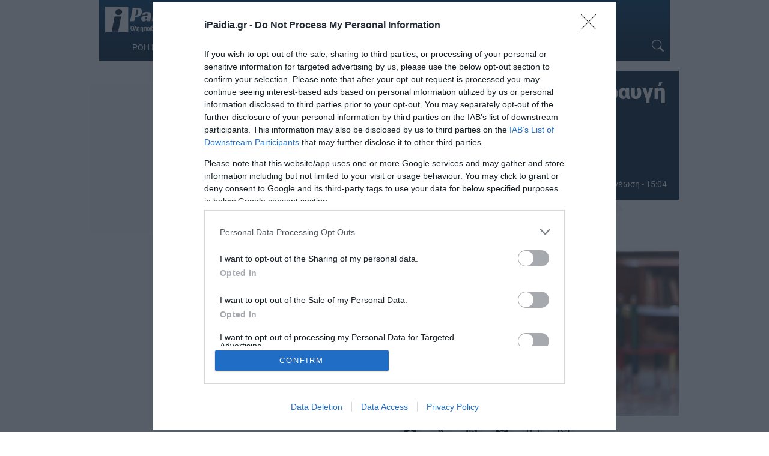

--- FILE ---
content_type: text/html; charset=UTF-8
request_url: https://www.ipaidia.gr/paideia/diorismoi-ekpaideutikon-kaugi-agonias-ekpaideutikon-pros-kerameos-ksekathariste-tis-protheseis/
body_size: 17675
content:
<!DOCTYPE html>
<html lang="el" itemscope>
<head>
    <link rel="preconnect" href="https://cmp.inmobi.com" />
    <link rel="preconnect" href="https://securepubads.g.doubleclick.net" />
    <link rel="preconnect" href="https://pagead2.googlesyndication.com" />
    <link rel="preconnect" href="https://tpc.googlesyndication.com" />
    <link rel="preconnect" href="https://www.googletagmanager.com" />
    <link rel="preconnect" href="https://www.google-analytics.com" />
    
    <link rel="preconnect" href="https://cdn.jsdelivr.net" />
    <link rel="preconnect" href="https://mc.yandex.ru" />
    <link rel="preconnect" href="https://cdn.onesignal.com" />
    <link rel="preconnect" href="https://ajax.googleapis.com" />
    <link rel="preconnect" href="https://cdn.taboola.com" />
    <link rel="preconnect" href="https://aghtag.tech" />

    <link rel="dns-prefetch" href="https://cmp.inmobi.com" />
    <link rel="dns-prefetch" href="https://securepubads.g.doubleclick.net" />
    <link rel="dns-prefetch" href="https://pagead2.googlesyndication.com" />
    <link rel="dns-prefetch" href="https://tpc.googlesyndication.com" />
    <link rel="dns-prefetch" href="https://www.googletagmanager.com" />
    <link rel="dns-prefetch" href="https://www.google-analytics.com" />
    
    <link rel="dns-prefetch" href="https://cdn.jsdelivr.net" />
    <link rel="dns-prefetch" href="https://mc.yandex.ru" />
    <link rel="dns-prefetch" href="https://cdn.onesignal.com" />
    <link rel="dns-prefetch" href="https://ajax.googleapis.com" />
    <link rel="dns-prefetch" href="https://cdn.taboola.com" />
    <link rel="dns-prefetch" href="https://aghtag.tech" />

    <meta charset="utf-8" />
    <meta name="viewport" content="width=device-width, initial-scale=1.0" />

    <link rel="preload" href="https://www.ipaidia.gr/wp-content/uploads/2021/11/sxoleia-13-360x240.jpg" as="image" />
    <link rel="preload" href="https://secure.gravatar.com/avatar/?s=96&d=mm&r=g" as="image" />

    
    
    <meta name="keywords" content="ΑΣΕΠ,ΔΙΟΡΙΣΜΟΙ,ΔΙΟΡΙΣΜΟΙ ΑΣΕΠ,ΔΙΟΡΙΣΜΟΙ ΕΚΠΑΙΔΕΥΤΙΚΩΝ,ΜΟΝΙΜΟΙ ΔΙΟΡΙΣΜΟΙ ΑΣΕΠ,ΜΟΝΙΜΟΙ ΔΙΟΡΙΣΜΟΙ ΕΚΠΑΙΔΕΥΤΙΚΩΝ" />
        <meta name="rights" content="ipaidia.gr" />
        <meta name="description" content="Ειδήσεις - Διορισμοί εκπαιδευτικών: Τι αναφέρει σε ανακοίνωσή του το Αυτόνομο Δίκτυο Εκπαιδευτικών αναφορικά με τους διορισμούς. Η ανακοίνωση: Να ξεκαθαρίσει η πολιτική ηγεσία του ΥΠΑΙΘ τις προθέσεις της για μόνιμους διορισμούς..." />
        <meta name="news_keywords" content="ΕΙΔΗΣΕΙΣ, NEWS,ΑΣΕΠ,ΔΙΟΡΙΣΜΟΙ,ΔΙΟΡΙΣΜΟΙ ΑΣΕΠ,ΔΙΟΡΙΣΜΟΙ ΕΚΠΑΙΔΕΥΤΙΚΩΝ,ΜΟΝΙΜΟΙ ΔΙΟΡΙΣΜΟΙ ΑΣΕΠ,ΜΟΝΙΜΟΙ ΔΙΟΡΙΣΜΟΙ ΕΚΠΑΙΔΕΥΤΙΚΩΝ" />
    <meta property="news:tags" content="ΑΣΕΠ,ΔΙΟΡΙΣΜΟΙ,ΔΙΟΡΙΣΜΟΙ ΑΣΕΠ,ΔΙΟΡΙΣΜΟΙ ΕΚΠΑΙΔΕΥΤΙΚΩΝ,ΜΟΝΙΜΟΙ ΔΙΟΡΙΣΜΟΙ ΑΣΕΠ,ΜΟΝΙΜΟΙ ΔΙΟΡΙΣΜΟΙ ΕΚΠΑΙΔΕΥΤΙΚΩΝ" />
    
    <link rel="shortcut icon" type="image/png" href="/wp-content/uploads/2017/06/favicon.ico" />

    
    <meta name='robots' content='index, follow, max-image-preview:large, max-snippet:-1, max-video-preview:-1' />
	<style>img:is([sizes="auto" i], [sizes^="auto," i]) { contain-intrinsic-size: 3000px 1500px }</style>
	
	<!-- This site is optimized with the Yoast SEO plugin v26.8 - https://yoast.com/product/yoast-seo-wordpress/ -->
	<title>Διορισμοί εκπαιδευτικών - Κραυγή αγωνίας εκπαιδευτικών προς Κεραμέως: Ξεκαθαρίστε τις προθέσεις</title>
	<link rel="canonical" href="https://www.ipaidia.gr/paideia/diorismoi-ekpaideutikon-kaugi-agonias-ekpaideutikon-pros-kerameos-ksekathariste-tis-protheseis/" />
	<meta property="og:locale" content="el_GR" />
	<meta property="og:type" content="article" />
	<meta property="og:title" content="Διορισμοί εκπαιδευτικών - Κραυγή αγωνίας εκπαιδευτικών προς Κεραμέως: Ξεκαθαρίστε τις προθέσεις" />
	<meta property="og:description" content="Διορισμοί εκπαιδευτικών: Τι αναφέρει σε ανακοίνωσή του το Αυτόνομο Δίκτυο Εκπαιδευτικών αναφορικά με τους διορισμούς. Η ανακοίνωση: Να ξεκαθαρίσει η πολιτική ηγεσία του ΥΠΑΙΘ τις προθέσεις της για μόνιμους διορισμούς..." />
	<meta property="og:url" content="https://www.ipaidia.gr/paideia/diorismoi-ekpaideutikon-kaugi-agonias-ekpaideutikon-pros-kerameos-ksekathariste-tis-protheseis/" />
	<meta property="og:site_name" content="iPaidia.gr" />
	<meta property="article:publisher" content="https://www.facebook.com/ipaideia/" />
	<meta property="article:published_time" content="2022-06-06T12:00:52+00:00" />
	<meta property="article:modified_time" content="2022-06-06T12:04:57+00:00" />
	<meta property="og:image" content="https://www.ipaidia.gr/wp-content/uploads/2021/11/sxoleia-13.jpg" />
	<meta property="og:image:width" content="1500" />
	<meta property="og:image:height" content="1000" />
	<meta property="og:image:type" content="image/jpeg" />
	<meta name="author" content="Ασημίνα Ρούσσου" />
	<meta name="twitter:card" content="summary_large_image" />
	<meta name="twitter:creator" content="@ipaidia" />
	<meta name="twitter:site" content="@ipaidia" />
	<meta name="twitter:label1" content="Συντάχθηκε από" />
	<meta name="twitter:data1" content="Ασημίνα Ρούσσου" />
	<meta name="twitter:label2" content="Εκτιμώμενος χρόνος ανάγνωσης" />
	<meta name="twitter:data2" content="3 λεπτά" />
	<!-- / Yoast SEO plugin. -->


<link rel='dns-prefetch' href='//cdnjs.cloudflare.com' />
<link rel='dns-prefetch' href='//fonts.googleapis.com' />
<link rel="alternate" type="application/rss+xml" title="Ροή RSS &raquo; iPaidia.gr" href="https://www.ipaidia.gr/feed/" />
		<style>
			.lazyload,
			.lazyloading {
				max-width: 100%;
			}
		</style>
		<style id='filebird-block-filebird-gallery-style-inline-css' type='text/css'>
ul.filebird-block-filebird-gallery{margin:auto!important;padding:0!important;width:100%}ul.filebird-block-filebird-gallery.layout-grid{display:grid;grid-gap:20px;align-items:stretch;grid-template-columns:repeat(var(--columns),1fr);justify-items:stretch}ul.filebird-block-filebird-gallery.layout-grid li img{border:1px solid #ccc;box-shadow:2px 2px 6px 0 rgba(0,0,0,.3);height:100%;max-width:100%;-o-object-fit:cover;object-fit:cover;width:100%}ul.filebird-block-filebird-gallery.layout-masonry{-moz-column-count:var(--columns);-moz-column-gap:var(--space);column-gap:var(--space);-moz-column-width:var(--min-width);columns:var(--min-width) var(--columns);display:block;overflow:auto}ul.filebird-block-filebird-gallery.layout-masonry li{margin-bottom:var(--space)}ul.filebird-block-filebird-gallery li{list-style:none}ul.filebird-block-filebird-gallery li figure{height:100%;margin:0;padding:0;position:relative;width:100%}ul.filebird-block-filebird-gallery li figure figcaption{background:linear-gradient(0deg,rgba(0,0,0,.7),rgba(0,0,0,.3) 70%,transparent);bottom:0;box-sizing:border-box;color:#fff;font-size:.8em;margin:0;max-height:100%;overflow:auto;padding:3em .77em .7em;position:absolute;text-align:center;width:100%;z-index:2}ul.filebird-block-filebird-gallery li figure figcaption a{color:inherit}

</style>
<style id='dominant-color-styles-inline-css' type='text/css'>
img[data-dominant-color]:not(.has-transparency) { background-color: var(--dominant-color); }
</style>
<style type="text/css">@font-face {font-family:Roboto;font-style:normal;font-weight:300;src:url(/cf-fonts/s/roboto/5.0.11/cyrillic-ext/300/normal.woff2);unicode-range:U+0460-052F,U+1C80-1C88,U+20B4,U+2DE0-2DFF,U+A640-A69F,U+FE2E-FE2F;font-display:swap;}@font-face {font-family:Roboto;font-style:normal;font-weight:300;src:url(/cf-fonts/s/roboto/5.0.11/cyrillic/300/normal.woff2);unicode-range:U+0301,U+0400-045F,U+0490-0491,U+04B0-04B1,U+2116;font-display:swap;}@font-face {font-family:Roboto;font-style:normal;font-weight:300;src:url(/cf-fonts/s/roboto/5.0.11/greek-ext/300/normal.woff2);unicode-range:U+1F00-1FFF;font-display:swap;}@font-face {font-family:Roboto;font-style:normal;font-weight:300;src:url(/cf-fonts/s/roboto/5.0.11/latin/300/normal.woff2);unicode-range:U+0000-00FF,U+0131,U+0152-0153,U+02BB-02BC,U+02C6,U+02DA,U+02DC,U+0304,U+0308,U+0329,U+2000-206F,U+2074,U+20AC,U+2122,U+2191,U+2193,U+2212,U+2215,U+FEFF,U+FFFD;font-display:swap;}@font-face {font-family:Roboto;font-style:normal;font-weight:300;src:url(/cf-fonts/s/roboto/5.0.11/latin-ext/300/normal.woff2);unicode-range:U+0100-02AF,U+0304,U+0308,U+0329,U+1E00-1E9F,U+1EF2-1EFF,U+2020,U+20A0-20AB,U+20AD-20CF,U+2113,U+2C60-2C7F,U+A720-A7FF;font-display:swap;}@font-face {font-family:Roboto;font-style:normal;font-weight:300;src:url(/cf-fonts/s/roboto/5.0.11/vietnamese/300/normal.woff2);unicode-range:U+0102-0103,U+0110-0111,U+0128-0129,U+0168-0169,U+01A0-01A1,U+01AF-01B0,U+0300-0301,U+0303-0304,U+0308-0309,U+0323,U+0329,U+1EA0-1EF9,U+20AB;font-display:swap;}@font-face {font-family:Roboto;font-style:normal;font-weight:300;src:url(/cf-fonts/s/roboto/5.0.11/greek/300/normal.woff2);unicode-range:U+0370-03FF;font-display:swap;}@font-face {font-family:Roboto;font-style:normal;font-weight:400;src:url(/cf-fonts/s/roboto/5.0.11/cyrillic-ext/400/normal.woff2);unicode-range:U+0460-052F,U+1C80-1C88,U+20B4,U+2DE0-2DFF,U+A640-A69F,U+FE2E-FE2F;font-display:swap;}@font-face {font-family:Roboto;font-style:normal;font-weight:400;src:url(/cf-fonts/s/roboto/5.0.11/greek-ext/400/normal.woff2);unicode-range:U+1F00-1FFF;font-display:swap;}@font-face {font-family:Roboto;font-style:normal;font-weight:400;src:url(/cf-fonts/s/roboto/5.0.11/vietnamese/400/normal.woff2);unicode-range:U+0102-0103,U+0110-0111,U+0128-0129,U+0168-0169,U+01A0-01A1,U+01AF-01B0,U+0300-0301,U+0303-0304,U+0308-0309,U+0323,U+0329,U+1EA0-1EF9,U+20AB;font-display:swap;}@font-face {font-family:Roboto;font-style:normal;font-weight:400;src:url(/cf-fonts/s/roboto/5.0.11/latin/400/normal.woff2);unicode-range:U+0000-00FF,U+0131,U+0152-0153,U+02BB-02BC,U+02C6,U+02DA,U+02DC,U+0304,U+0308,U+0329,U+2000-206F,U+2074,U+20AC,U+2122,U+2191,U+2193,U+2212,U+2215,U+FEFF,U+FFFD;font-display:swap;}@font-face {font-family:Roboto;font-style:normal;font-weight:400;src:url(/cf-fonts/s/roboto/5.0.11/cyrillic/400/normal.woff2);unicode-range:U+0301,U+0400-045F,U+0490-0491,U+04B0-04B1,U+2116;font-display:swap;}@font-face {font-family:Roboto;font-style:normal;font-weight:400;src:url(/cf-fonts/s/roboto/5.0.11/greek/400/normal.woff2);unicode-range:U+0370-03FF;font-display:swap;}@font-face {font-family:Roboto;font-style:normal;font-weight:400;src:url(/cf-fonts/s/roboto/5.0.11/latin-ext/400/normal.woff2);unicode-range:U+0100-02AF,U+0304,U+0308,U+0329,U+1E00-1E9F,U+1EF2-1EFF,U+2020,U+20A0-20AB,U+20AD-20CF,U+2113,U+2C60-2C7F,U+A720-A7FF;font-display:swap;}@font-face {font-family:Roboto;font-style:normal;font-weight:500;src:url(/cf-fonts/s/roboto/5.0.11/greek/500/normal.woff2);unicode-range:U+0370-03FF;font-display:swap;}@font-face {font-family:Roboto;font-style:normal;font-weight:500;src:url(/cf-fonts/s/roboto/5.0.11/greek-ext/500/normal.woff2);unicode-range:U+1F00-1FFF;font-display:swap;}@font-face {font-family:Roboto;font-style:normal;font-weight:500;src:url(/cf-fonts/s/roboto/5.0.11/latin/500/normal.woff2);unicode-range:U+0000-00FF,U+0131,U+0152-0153,U+02BB-02BC,U+02C6,U+02DA,U+02DC,U+0304,U+0308,U+0329,U+2000-206F,U+2074,U+20AC,U+2122,U+2191,U+2193,U+2212,U+2215,U+FEFF,U+FFFD;font-display:swap;}@font-face {font-family:Roboto;font-style:normal;font-weight:500;src:url(/cf-fonts/s/roboto/5.0.11/cyrillic-ext/500/normal.woff2);unicode-range:U+0460-052F,U+1C80-1C88,U+20B4,U+2DE0-2DFF,U+A640-A69F,U+FE2E-FE2F;font-display:swap;}@font-face {font-family:Roboto;font-style:normal;font-weight:500;src:url(/cf-fonts/s/roboto/5.0.11/cyrillic/500/normal.woff2);unicode-range:U+0301,U+0400-045F,U+0490-0491,U+04B0-04B1,U+2116;font-display:swap;}@font-face {font-family:Roboto;font-style:normal;font-weight:500;src:url(/cf-fonts/s/roboto/5.0.11/latin-ext/500/normal.woff2);unicode-range:U+0100-02AF,U+0304,U+0308,U+0329,U+1E00-1E9F,U+1EF2-1EFF,U+2020,U+20A0-20AB,U+20AD-20CF,U+2113,U+2C60-2C7F,U+A720-A7FF;font-display:swap;}@font-face {font-family:Roboto;font-style:normal;font-weight:500;src:url(/cf-fonts/s/roboto/5.0.11/vietnamese/500/normal.woff2);unicode-range:U+0102-0103,U+0110-0111,U+0128-0129,U+0168-0169,U+01A0-01A1,U+01AF-01B0,U+0300-0301,U+0303-0304,U+0308-0309,U+0323,U+0329,U+1EA0-1EF9,U+20AB;font-display:swap;}@font-face {font-family:Roboto;font-style:normal;font-weight:700;src:url(/cf-fonts/s/roboto/5.0.11/cyrillic/700/normal.woff2);unicode-range:U+0301,U+0400-045F,U+0490-0491,U+04B0-04B1,U+2116;font-display:swap;}@font-face {font-family:Roboto;font-style:normal;font-weight:700;src:url(/cf-fonts/s/roboto/5.0.11/cyrillic-ext/700/normal.woff2);unicode-range:U+0460-052F,U+1C80-1C88,U+20B4,U+2DE0-2DFF,U+A640-A69F,U+FE2E-FE2F;font-display:swap;}@font-face {font-family:Roboto;font-style:normal;font-weight:700;src:url(/cf-fonts/s/roboto/5.0.11/greek/700/normal.woff2);unicode-range:U+0370-03FF;font-display:swap;}@font-face {font-family:Roboto;font-style:normal;font-weight:700;src:url(/cf-fonts/s/roboto/5.0.11/greek-ext/700/normal.woff2);unicode-range:U+1F00-1FFF;font-display:swap;}@font-face {font-family:Roboto;font-style:normal;font-weight:700;src:url(/cf-fonts/s/roboto/5.0.11/latin/700/normal.woff2);unicode-range:U+0000-00FF,U+0131,U+0152-0153,U+02BB-02BC,U+02C6,U+02DA,U+02DC,U+0304,U+0308,U+0329,U+2000-206F,U+2074,U+20AC,U+2122,U+2191,U+2193,U+2212,U+2215,U+FEFF,U+FFFD;font-display:swap;}@font-face {font-family:Roboto;font-style:normal;font-weight:700;src:url(/cf-fonts/s/roboto/5.0.11/latin-ext/700/normal.woff2);unicode-range:U+0100-02AF,U+0304,U+0308,U+0329,U+1E00-1E9F,U+1EF2-1EFF,U+2020,U+20A0-20AB,U+20AD-20CF,U+2113,U+2C60-2C7F,U+A720-A7FF;font-display:swap;}@font-face {font-family:Roboto;font-style:normal;font-weight:700;src:url(/cf-fonts/s/roboto/5.0.11/vietnamese/700/normal.woff2);unicode-range:U+0102-0103,U+0110-0111,U+0128-0129,U+0168-0169,U+01A0-01A1,U+01AF-01B0,U+0300-0301,U+0303-0304,U+0308-0309,U+0323,U+0329,U+1EA0-1EF9,U+20AB;font-display:swap;}@font-face {font-family:Roboto;font-style:normal;font-weight:900;src:url(/cf-fonts/s/roboto/5.0.11/vietnamese/900/normal.woff2);unicode-range:U+0102-0103,U+0110-0111,U+0128-0129,U+0168-0169,U+01A0-01A1,U+01AF-01B0,U+0300-0301,U+0303-0304,U+0308-0309,U+0323,U+0329,U+1EA0-1EF9,U+20AB;font-display:swap;}@font-face {font-family:Roboto;font-style:normal;font-weight:900;src:url(/cf-fonts/s/roboto/5.0.11/cyrillic-ext/900/normal.woff2);unicode-range:U+0460-052F,U+1C80-1C88,U+20B4,U+2DE0-2DFF,U+A640-A69F,U+FE2E-FE2F;font-display:swap;}@font-face {font-family:Roboto;font-style:normal;font-weight:900;src:url(/cf-fonts/s/roboto/5.0.11/greek/900/normal.woff2);unicode-range:U+0370-03FF;font-display:swap;}@font-face {font-family:Roboto;font-style:normal;font-weight:900;src:url(/cf-fonts/s/roboto/5.0.11/greek-ext/900/normal.woff2);unicode-range:U+1F00-1FFF;font-display:swap;}@font-face {font-family:Roboto;font-style:normal;font-weight:900;src:url(/cf-fonts/s/roboto/5.0.11/cyrillic/900/normal.woff2);unicode-range:U+0301,U+0400-045F,U+0490-0491,U+04B0-04B1,U+2116;font-display:swap;}@font-face {font-family:Roboto;font-style:normal;font-weight:900;src:url(/cf-fonts/s/roboto/5.0.11/latin/900/normal.woff2);unicode-range:U+0000-00FF,U+0131,U+0152-0153,U+02BB-02BC,U+02C6,U+02DA,U+02DC,U+0304,U+0308,U+0329,U+2000-206F,U+2074,U+20AC,U+2122,U+2191,U+2193,U+2212,U+2215,U+FEFF,U+FFFD;font-display:swap;}@font-face {font-family:Roboto;font-style:normal;font-weight:900;src:url(/cf-fonts/s/roboto/5.0.11/latin-ext/900/normal.woff2);unicode-range:U+0100-02AF,U+0304,U+0308,U+0329,U+1E00-1E9F,U+1EF2-1EFF,U+2020,U+20A0-20AB,U+20AD-20CF,U+2113,U+2C60-2C7F,U+A720-A7FF;font-display:swap;}</style>
<link rel='stylesheet' id='bootstrap-css' href='https://cdnjs.cloudflare.com/ajax/libs/twitter-bootstrap/3.4.1/css/bootstrap.min.css?ver=6.8.3' type='text/css' media='all' />
<link rel='stylesheet' id='site-css' href='https://www.ipaidia.gr/wp-content/themes/ho_blank/style.css?ver=20251113_2108' type='text/css' media='all' />
<link rel='stylesheet' id='site-single-css' href='https://www.ipaidia.gr/wp-content/themes/ho_blank/css/single.css?ver=20251113_2108' type='text/css' media='all' />
<script type="text/javascript" src="https://www.ipaidia.gr/wp-content/themes/ho_blank/js/main.js?ver=20251113_2108" id="site-main-js"></script>
<meta name="generator" content="dominant-color-images 1.2.0">
  <script src="https://cdn.onesignal.com/sdks/web/v16/OneSignalSDK.page.js" defer></script>
  <script>
          window.OneSignalDeferred = window.OneSignalDeferred || [];
          OneSignalDeferred.push(async function(OneSignal) {
            await OneSignal.init({
              appId: "60d4aa4e-0822-417e-87f8-421a063fd532",
              serviceWorkerOverrideForTypical: true,
              path: "https://www.ipaidia.gr/wp-content/plugins/onesignal-free-web-push-notifications/sdk_files/",
              serviceWorkerParam: { scope: "/wp-content/plugins/onesignal-free-web-push-notifications/sdk_files/push/onesignal/" },
              serviceWorkerPath: "OneSignalSDKWorker.js",
            });
          });

          // Unregister the legacy OneSignal service worker to prevent scope conflicts
          if (navigator.serviceWorker) {
            navigator.serviceWorker.getRegistrations().then((registrations) => {
              // Iterate through all registered service workers
              registrations.forEach((registration) => {
                // Check the script URL to identify the specific service worker
                if (registration.active && registration.active.scriptURL.includes('OneSignalSDKWorker.js.php')) {
                  // Unregister the service worker
                  registration.unregister().then((success) => {
                    if (success) {
                      console.log('OneSignalSW: Successfully unregistered:', registration.active.scriptURL);
                    } else {
                      console.log('OneSignalSW: Failed to unregister:', registration.active.scriptURL);
                    }
                  });
                }
              });
            }).catch((error) => {
              console.error('Error fetching service worker registrations:', error);
            });
        }
        </script>
<meta name="generator" content="performance-lab 4.0.1; plugins: dominant-color-images, performant-translations, speculation-rules, webp-uploads">
<meta name="generator" content="performant-translations 1.2.0">
<meta name="generator" content="webp-uploads 2.6.1">
		<script>
			document.documentElement.className = document.documentElement.className.replace('no-js', 'js');
		</script>
				<style>
			.no-js img.lazyload {
				display: none;
			}

			figure.wp-block-image img.lazyloading {
				min-width: 150px;
			}

			.lazyload,
			.lazyloading {
				--smush-placeholder-width: 100px;
				--smush-placeholder-aspect-ratio: 1/1;
				width: var(--smush-image-width, var(--smush-placeholder-width)) !important;
				aspect-ratio: var(--smush-image-aspect-ratio, var(--smush-placeholder-aspect-ratio)) !important;
			}

						.lazyload, .lazyloading {
				opacity: 0;
			}

			.lazyloaded {
				opacity: 1;
				transition: opacity 400ms;
				transition-delay: 0ms;
			}

					</style>
		<meta name="generator" content="speculation-rules 1.6.0">

        <script>
        // Ad targeting
        var Rootcategory = 'ΠΑΙΔΕΙΑ';
        var Category = 'ΑΣΕΠ,ΔΙΟΡΙΣΜΟΙ,ΔΙΟΡΙΣΜΟΙ ΑΣΕΠ,ΔΙΟΡΙΣΜΟΙ ΕΚΠΑΙΔΕΥΤΙΚΩΝ,ΜΟΝΙΜΟΙ ΔΙΟΡΙΣΜΟΙ ΑΣΕΠ,ΜΟΝΙΜΟΙ ΔΙΟΡΙΣΜΟΙ ΕΚΠΑΙΔΕΥΤΙΚΩΝ';
        var Article = '605470';
        var Type = 'post';

        // Ad targeting (new)
        window.postDetails = {
            rootCategory: 'ΠΑΙΔΕΙΑ',
            category: 'ΑΣΕΠ,ΔΙΟΡΙΣΜΟΙ,ΔΙΟΡΙΣΜΟΙ ΑΣΕΠ,ΔΙΟΡΙΣΜΟΙ ΕΚΠΑΙΔΕΥΤΙΚΩΝ,ΜΟΝΙΜΟΙ ΔΙΟΡΙΣΜΟΙ ΑΣΕΠ,ΜΟΝΙΜΟΙ ΔΙΟΡΙΣΜΟΙ ΕΚΠΑΙΔΕΥΤΙΚΩΝ',
            article: '605470',
            type: 'post'
        }
    </script>
</head>
<body page="single-item" class="wp-singular post-template-default single single-post postid-605470 single-format-standard wp-theme-ho_blank group-blog post template-page tmpl-single">
    <!-- skin -->
    <div class="skin-out">
        <div class="skin-inner">
            <div id="div-gpt-ipd-11"></div>        </div>
    </div>
    <!-- ./skin -->

    <header id="header" class="is-sticky">
        <div class="container-fluid" style="overflow:hidden;">
            <div class="nav-container flex">
                <div class="logo">
                    <a href="/">
                        <img data-src="/wp-content/uploads/2020/06/logo.png" class="ipaidia_logo ls-is-cached lazyloaded" src="/wp-content/uploads/2020/06/logo.png" alt="logo ipaidia">
                        <noscript><img class="ipaidia_logo" src="/wp-content/uploads/2020/06/logo.png" alt="logo ipaidia"></noscript>
                    </a>
                </div>
                <div class="nav-menu">
                    <div class="menu-kentriko-menou-container"><ul id="menu-kentriko-menou" class="menu"><li id="menu-item-527530" class="menu-item menu-item-type-custom menu-item-object-custom menu-item-527530"><a href="/teleutaies-eidhseis/">ΡΟΗ ΕΙΔΗΣΕΩΝ</a></li>
<li id="menu-item-95402" class="menu-item menu-item-type-taxonomy menu-item-object-category current-post-ancestor current-menu-parent current-post-parent menu-item-95402"><a href="https://www.ipaidia.gr/paideia/">ΠΑΙΔΕΙΑ</a></li>
<li id="menu-item-95404" class="menu-item menu-item-type-taxonomy menu-item-object-category menu-item-95404"><a href="https://www.ipaidia.gr/eidiseis/">ΕΙΔΗΣΕΙΣ</a></li>
<li id="menu-item-95629" class="menu-item menu-item-type-taxonomy menu-item-object-category menu-item-95629"><a href="https://www.ipaidia.gr/i-paideia-sti-vouli/">Η ΠΑΙΔΕΙΑ ΣΤΗ ΒΟΥΛΗ</a></li>
<li id="menu-item-95407" class="menu-item menu-item-type-taxonomy menu-item-object-category menu-item-95407"><a href="https://www.ipaidia.gr/paidagogika-themata/">ΠΑΙΔΑΓΩΓΙΚΑ ΘΕΜΑΤΑ</a></li>
<li id="menu-item-95403" class="menu-item menu-item-type-taxonomy menu-item-object-category menu-item-95403"><a href="https://www.ipaidia.gr/endiaferouses-eidiseis/">ΕΝΔΙΑΦΕΡΟΝΤΑ</a></li>
<li id="menu-item-95405" class="menu-item menu-item-type-taxonomy menu-item-object-category menu-item-95405"><a href="https://www.ipaidia.gr/igeia/">ΥΓΕΙΑ</a></li>
</ul></div>                </div>
                <div class="mbbtn" onclick="menuToggle()">
                    <span></span>
                    <span></span>
                    <span></span>
                </div>
                <div class="nav-search">
                    <a href="#" aria-label="Search Icon Link" onclick="searchToggle()">
                        <svg xmlns="http://www.w3.org/2000/svg" width="20" height="20" fill="currentColor" viewBox="0 0 16 16"><path d="M11.742 10.344a6.5 6.5 0 1 0-1.397 1.398h-.001q.044.06.098.115l3.85 3.85a1 1 0 0 0 1.415-1.414l-3.85-3.85a1 1 0 0 0-.115-.1zM12 6.5a5.5 5.5 0 1 1-11 0 5.5 5.5 0 0 1 11 0"/></svg>
                    </a>
                    <form role="search" method="get" action="/">
                        <div class="searchbox">
                            <input type="search" name="s" placeholder="Αναζήτηση" title="Αναζήτηση" value="">
                            <a class="cancel-btn" href="#" onclick="searchToggle()">
                                <svg xmlns="http://www.w3.org/2000/svg" width="20" height="20" fill="currentColor" viewBox="0 0 16 16"><path d="M2.146 2.854a.5.5 0 1 1 .708-.708L8 7.293l5.146-5.147a.5.5 0 0 1 .708.708L8.707 8l5.147 5.146a.5.5 0 0 1-.708.708L8 8.707l-5.146 5.147a.5.5 0 0 1-.708-.708L7.293 8z"/></svg>
                            </a>
                        </div>
                    </form>
                </div>
            </div>
        </div>
    </header>
    <div id="mbmenu" class="quick-menu">
        <div class="menu-kentriko-menou-container"><ul id="menu-kentriko-menou-1" class="menu"><li class="menu-item menu-item-type-custom menu-item-object-custom menu-item-527530"><a href="/teleutaies-eidhseis/">ΡΟΗ ΕΙΔΗΣΕΩΝ</a></li>
<li class="menu-item menu-item-type-taxonomy menu-item-object-category current-post-ancestor current-menu-parent current-post-parent menu-item-95402"><a href="https://www.ipaidia.gr/paideia/">ΠΑΙΔΕΙΑ</a></li>
<li class="menu-item menu-item-type-taxonomy menu-item-object-category menu-item-95404"><a href="https://www.ipaidia.gr/eidiseis/">ΕΙΔΗΣΕΙΣ</a></li>
<li class="menu-item menu-item-type-taxonomy menu-item-object-category menu-item-95629"><a href="https://www.ipaidia.gr/i-paideia-sti-vouli/">Η ΠΑΙΔΕΙΑ ΣΤΗ ΒΟΥΛΗ</a></li>
<li class="menu-item menu-item-type-taxonomy menu-item-object-category menu-item-95407"><a href="https://www.ipaidia.gr/paidagogika-themata/">ΠΑΙΔΑΓΩΓΙΚΑ ΘΕΜΑΤΑ</a></li>
<li class="menu-item menu-item-type-taxonomy menu-item-object-category menu-item-95403"><a href="https://www.ipaidia.gr/endiaferouses-eidiseis/">ΕΝΔΙΑΦΕΡΟΝΤΑ</a></li>
<li class="menu-item menu-item-type-taxonomy menu-item-object-category menu-item-95405"><a href="https://www.ipaidia.gr/igeia/">ΥΓΕΙΑ</a></li>
</ul></div>    </div>
    <!-- ./mobile menu -->
    <section id="in-item" class="main-article container-fluid">

        <aside class="ad show-on-desktop">
            <div class="ad-wrapper">
	<div class="side-ad">
		<div id="div-gpt-ipd-sd1" class="adslot"></div>
	</div>
</div>
<div class="ad-wrapper">
	<div class="side-ad">
		<div id="div-gpt-ipd-sd2" class="adslot"></div>
	</div>
</div>        </aside>

        <article>
            <div class="article header">
                <div class="item-title">
                    <h1 class="entry-title" style="padding-bottom: 8px">Διορισμοί εκπαιδευτικών &#8211; Κραυγή αγωνίας εκπαιδευτικών προς Κεραμέως: Ξεκαθαρίστε τις προθέσεις                        <meta mlnc="">
                    </h1>
                    <div class="post-info flex">
                        <p class="authorname"><img alt='' src='https://secure.gravatar.com/avatar/b65cadcf3db7c3c62a17a6527facdd5a4c5ca58391b81e629e119ae4976c16a8?s=50&#038;d=mm&#038;r=g' srcset='https://secure.gravatar.com/avatar/b65cadcf3db7c3c62a17a6527facdd5a4c5ca58391b81e629e119ae4976c16a8?s=100&#038;d=mm&#038;r=g 2x' class='avatar avatar-50 photo no-lazyload' height='50' width='50' decoding='async'/>                            <a href="https://www.ipaidia.gr/author/rousou/" title="Ασημίνα Ρούσσου">Ασημίνα Ρούσσου</a>
                        </p>
                        <time datetime="2022-06-06T15:00:52+03:00"><svg xmlns="http://www.w3.org/2000/svg" width="16" height="16" fill="currentColor" viewBox="0 0 16 16"><path d="M14 0H2a2 2 0 0 0-2 2v12a2 2 0 0 0 2 2h12a2 2 0 0 0 2-2V2a2 2 0 0 0-2-2M1 3.857C1 3.384 1.448 3 2 3h12c.552 0 1 .384 1 .857v10.286c0 .473-.448.857-1 .857H2c-.552 0-1-.384-1-.857z"/><path d="M6.5 7a1 1 0 1 0 0-2 1 1 0 0 0 0 2m3 0a1 1 0 1 0 0-2 1 1 0 0 0 0 2m3 0a1 1 0 1 0 0-2 1 1 0 0 0 0 2m-9 3a1 1 0 1 0 0-2 1 1 0 0 0 0 2m3 0a1 1 0 1 0 0-2 1 1 0 0 0 0 2m3 0a1 1 0 1 0 0-2 1 1 0 0 0 0 2m3 0a1 1 0 1 0 0-2 1 1 0 0 0 0 2m-9 3a1 1 0 1 0 0-2 1 1 0 0 0 0 2m3 0a1 1 0 1 0 0-2 1 1 0 0 0 0 2m3 0a1 1 0 1 0 0-2 1 1 0 0 0 0 2"/></svg> 06/06/2022<span class="hideonmoble"> - 15:00</span>
                            <span data-case='3' data-date=060620221500-060620221504>*Ανανέωση - 15:04</span>                            <span style="display:none;">
                                20220606150006/06/202215:00--20220606150406/06/202215:04                            </span>
                        </time>
                    </div>
                </div>

                <figure style="--aspect-ratio:16/9" data-figure="https://www.ipaidia.gr/wp-content/uploads/2021/11/sxoleia-13.jpg">
                                        <picture class="" style="">
						<source
							type='image/webp'
							srcset=''
							sizes='(min-width: 1000px) 900px, 100vw'>
						<img
		class='centered-figure no-lazy'
		style='object-position: center;'
		src='https://www.ipaidia.gr/wp-content/uploads/2021/11/sxoleia-13.jpg'
		srcset='https://www.ipaidia.gr/wp-content/uploads/2021/11/sxoleia-13-1125x750.jpg 1125w, https://www.ipaidia.gr/wp-content/uploads/2021/11/sxoleia-13-360x240.jpg 360w, https://www.ipaidia.gr/wp-content/uploads/2021/11/sxoleia-13-768x512.jpg 768w, https://www.ipaidia.gr/wp-content/uploads/2021/11/sxoleia-13-750x500.jpg 750w, https://www.ipaidia.gr/wp-content/uploads/2021/11/sxoleia-13.jpg 1500w'
		sizes='(min-width: 1000px) 900px, 100vw'
		alt='Σχολεία: Πόσοι διορισμοί εκπαιδευτικών θα γίνουν το 2025'" width="1500" height="1000" data-date="2021">
						</source>
				   </picture>                </figure>

                <div class="sharebtns">
                    <div class="social-buttons">
                        <a rel="noopener" target="_blank" aria-label="Facebook" href="https://www.facebook.com/sharer/sharer.php?u=https%3A%2F%2Fwww.ipaidia.gr%2Fpaideia%2Fdiorismoi-ekpaideutikon-kaugi-agonias-ekpaideutikon-pros-kerameos-ksekathariste-tis-protheseis%2F" title="Μοιραστείτε το άρθρο στο Facebook"><svg xmlns="http://www.w3.org/2000/svg" width="20" height="20" fill="currentColor" viewBox="0 0 16 16"><path d="M16 8.049c0-4.446-3.582-8.05-8-8.05C3.58 0-.002 3.603-.002 8.05c0 4.017 2.926 7.347 6.75 7.951v-5.625h-2.03V8.05H6.75V6.275c0-2.017 1.195-3.131 3.022-3.131.876 0 1.791.157 1.791.157v1.98h-1.009c-.993 0-1.303.621-1.303 1.258v1.51h2.218l-.354 2.326H9.25V16c3.824-.604 6.75-3.934 6.75-7.951"/></svg></a>
                        <a rel="noopener" target="_blank" aria-label="X / Twitter" href="https://x.com/intent/tweet/?text=%CE%94%CE%B9%CE%BF%CF%81%CE%B9%CF%83%CE%BC%CE%BF%CE%AF+%CE%B5%CE%BA%CF%80%CE%B1%CE%B9%CE%B4%CE%B5%CF%85%CF%84%CE%B9%CE%BA%CF%8E%CE%BD+%26%238211%3B+%CE%9A%CF%81%CE%B1%CF%85%CE%B3%CE%AE+%CE%B1%CE%B3%CF%89%CE%BD%CE%AF%CE%B1%CF%82+%CE%B5%CE%BA%CF%80%CE%B1%CE%B9%CE%B4%CE%B5%CF%85%CF%84%CE%B9%CE%BA%CF%8E%CE%BD+%CF%80%CF%81%CE%BF%CF%82+%CE%9A%CE%B5%CF%81%CE%B1%CE%BC%CE%AD%CF%89%CF%82%3A+%CE%9E%CE%B5%CE%BA%CE%B1%CE%B8%CE%B1%CF%81%CE%AF%CF%83%CF%84%CE%B5+%CF%84%CE%B9%CF%82+%CF%80%CF%81%CE%BF%CE%B8%CE%AD%CF%83%CE%B5%CE%B9%CF%82&url=https%3A%2F%2Fwww.ipaidia.gr%2Fpaideia%2Fdiorismoi-ekpaideutikon-kaugi-agonias-ekpaideutikon-pros-kerameos-ksekathariste-tis-protheseis%2F" title="Μοιραστείτε το άρθρο στο X / Twitter"><svg xmlns="http://www.w3.org/2000/svg" width="20" height="20" fill="currentColor" viewBox="0 0 16 16"><path d="M12.6.75h2.454l-5.36 6.142L16 15.25h-4.937l-3.867-5.07-4.425 5.07H.316l5.733-6.57L0 .75h5.063l3.495 4.633L12.601.75Zm-.86 13.028h1.36L4.323 2.145H2.865z"/></svg></a>
                        <a rel="noopener" target="_blank" aria-label="LinkedIn" href="https://www.linkedin.com/sharing/share-offsite/?url=https%3A%2F%2Fwww.ipaidia.gr%2Fpaideia%2Fdiorismoi-ekpaideutikon-kaugi-agonias-ekpaideutikon-pros-kerameos-ksekathariste-tis-protheseis%2F" title="Μοιραστείτε το άρθρο στο LinkedIn"><svg width="20" height="20" fill="currentColor" viewBox="0 0 448 512" xmlns="http://www.w3.org/2000/svg"><path d="m416 32h-384.1c-17.6 0-31.9 14.5-31.9 32.3v383.4c0 17.8 14.3 32.3 31.9 32.3h384.1c17.6 0 32-14.5 32-32.3v-383.4c0-17.8-14.4-32.3-32-32.3zm-280.6 384h-66.4v-213.8h66.5v213.8zm-33.2-243c-21.3 0-38.5-17.3-38.5-38.5s17.2-38.5 38.5-38.5c21.2 0 38.5 17.3 38.5 38.5 0 21.3-17.2 38.5-38.5 38.5zm282.1 243h-66.4v-104c0-24.8-.5-56.7-34.5-56.7-34.6 0-39.9 27-39.9 54.9v105.8h-66.4v-213.8h63.7v29.2h.9c8.9-16.8 30.6-34.5 62.9-34.5 67.2 0 79.7 44.3 79.7 101.9z"/></svg></a>
                        <a rel="noopener" target="_blank" aria-label="E-Mail" href="/cdn-cgi/l/email-protection#[base64]" title="Μοιραστείτε το άρθρο μέσω Email"><svg width="20" height="20" xmlns="http://www.w3.org/2000/svg" fill="currentColor" class="bi bi-envelope-fill" viewBox="0 0 16 16"><path d="M.05 3.555A2 2 0 0 1 2 2h12a2 2 0 0 1 1.95 1.555L8 8.414.05 3.555zM0 4.697v7.104l5.803-3.558L0 4.697zM6.761 8.83l-6.57 4.027A2 2 0 0 0 2 14h12a2 2 0 0 0 1.808-1.144l-6.57-4.027L8 9.586l-1.239-.757zm3.436-.586L16 11.801V4.697l-5.803 3.546z"/></svg></a>
                        <!--
                        <a rel="noopener" target="_blank" aria-label="Print" href="#print"><svg width="20" height="20" xmlns="http://www.w3.org/2000/svg" fill="currentColor" class="bi bi-printer-fill" viewBox="0 0 16 16"><path d="M5 1a2 2 0 0 0-2 2v1h10V3a2 2 0 0 0-2-2H5zm6 8H5a1 1 0 0 0-1 1v3a1 1 0 0 0 1 1h6a1 1 0 0 0 1-1v-3a1 1 0 0 0-1-1z"/><path d="M0 7a2 2 0 0 1 2-2h12a2 2 0 0 1 2 2v3a2 2 0 0 1-2 2h-1v-2a2 2 0 0 0-2-2H5a2 2 0 0 0-2 2v2H2a2 2 0 0 1-2-2V7zm2.5 1a.5.5 0 1 0 0-1 .5.5 0 0 0 0 1z"/></svg></a>
                        -->
                        <a rel="noopener" target="_blank" aria-label="WhatsApp" href="https://wa.me/?text=%CE%94%CE%B9%CE%BF%CF%81%CE%B9%CF%83%CE%BC%CE%BF%CE%AF+%CE%B5%CE%BA%CF%80%CE%B1%CE%B9%CE%B4%CE%B5%CF%85%CF%84%CE%B9%CE%BA%CF%8E%CE%BD+%26%238211%3B+%CE%9A%CF%81%CE%B1%CF%85%CE%B3%CE%AE+%CE%B1%CE%B3%CF%89%CE%BD%CE%AF%CE%B1%CF%82+%CE%B5%CE%BA%CF%80%CE%B1%CE%B9%CE%B4%CE%B5%CF%85%CF%84%CE%B9%CE%BA%CF%8E%CE%BD+%CF%80%CF%81%CE%BF%CF%82+%CE%9A%CE%B5%CF%81%CE%B1%CE%BC%CE%AD%CF%89%CF%82%3A+%CE%9E%CE%B5%CE%BA%CE%B1%CE%B8%CE%B1%CF%81%CE%AF%CF%83%CF%84%CE%B5+%CF%84%CE%B9%CF%82+%CF%80%CF%81%CE%BF%CE%B8%CE%AD%CF%83%CE%B5%CE%B9%CF%82+https%3A%2F%2Fwww.ipaidia.gr%2Fpaideia%2Fdiorismoi-ekpaideutikon-kaugi-agonias-ekpaideutikon-pros-kerameos-ksekathariste-tis-protheseis%2F" title="Μοιραστείτε το άρθρο στο WhatsApp"><svg xmlns="http://www.w3.org/2000/svg" width="20" height="20" fill="currentColor" viewBox="0 0 16 16"><path d="M13.601 2.326A7.85 7.85 0 0 0 7.994 0C3.627 0 .068 3.558.064 7.926c0 1.399.366 2.76 1.057 3.965L0 16l4.204-1.102a7.9 7.9 0 0 0 3.79.965h.004c4.368 0 7.926-3.558 7.93-7.93A7.9 7.9 0 0 0 13.6 2.326zM7.994 14.521a6.6 6.6 0 0 1-3.356-.92l-.24-.144-2.494.654.666-2.433-.156-.251a6.56 6.56 0 0 1-1.007-3.505c0-3.626 2.957-6.584 6.591-6.584a6.56 6.56 0 0 1 4.66 1.931 6.56 6.56 0 0 1 1.928 4.66c-.004 3.639-2.961 6.592-6.592 6.592m3.615-4.934c-.197-.099-1.17-.578-1.353-.646-.182-.065-.315-.099-.445.099-.133.197-.513.646-.627.775-.114.133-.232.148-.43.05-.197-.1-.836-.308-1.592-.985-.59-.525-.985-1.175-1.103-1.372-.114-.198-.011-.304.088-.403.087-.088.197-.232.296-.346.1-.114.133-.198.198-.33.065-.134.034-.248-.015-.347-.05-.099-.445-1.076-.612-1.47-.16-.389-.323-.335-.445-.34-.114-.007-.247-.007-.38-.007a.73.73 0 0 0-.529.247c-.182.198-.691.677-.691 1.654s.71 1.916.81 2.049c.098.133 1.394 2.132 3.383 2.992.47.205.84.326 1.129.418.475.152.904.129 1.246.08.38-.058 1.171-.48 1.338-.943.164-.464.164-.86.114-.943-.049-.084-.182-.133-.38-.232"/></svg></a>
                        <a rel="noopener" target="_blank" aria-label="Viber" href="viber://forward?text=Διορισμοί εκπαιδευτικών &#8211; Κραυγή αγωνίας εκπαιδευτικών προς Κεραμέως: Ξεκαθαρίστε τις προθέσεις https%3A%2F%2Fwww.ipaidia.gr%2Fpaideia%2Fdiorismoi-ekpaideutikon-kaugi-agonias-ekpaideutikon-pros-kerameos-ksekathariste-tis-protheseis%2F" title="Μοιραστείτε το άρθρο στο Viber"><svg xmlns="http://www.w3.org/2000/svg" width="20" height="20" fill="currentColor" viewBox="0 0 24 24"><path d="M11.4 0C9.473.028 5.333.344 3.02 2.467 1.302 4.187.696 6.7.633 9.817.57 12.933.488 18.776 6.12 20.36h.003l-.004 2.416s-.037.977.61 1.177c.777.242 1.234-.5 1.98-1.302.407-.44.972-1.084 1.397-1.58 3.85.326 6.812-.416 7.15-.525.776-.252 5.176-.816 5.892-6.657.74-6.02-.36-9.83-2.34-11.546-.596-.55-3.006-2.3-8.375-2.323 0 0-.395-.025-1.037-.017zm.058 1.693c.545-.004.88.017.88.017 4.542.02 6.717 1.388 7.222 1.846 1.675 1.435 2.53 4.868 1.906 9.897v.002c-.604 4.878-4.174 5.184-4.832 5.395-.28.09-2.882.737-6.153.524 0 0-2.436 2.94-3.197 3.704-.12.12-.26.167-.352.144-.13-.033-.166-.188-.165-.414l.02-4.018c-4.762-1.32-4.485-6.292-4.43-8.895.054-2.604.543-4.738 1.996-6.173 1.96-1.773 5.474-2.018 7.11-2.03zm.38 2.602c-.167 0-.303.135-.304.302 0 .167.133.303.3.305 1.624.01 2.946.537 4.028 1.592 1.073 1.046 1.62 2.468 1.633 4.334.002.167.14.3.307.3.166-.002.3-.138.3-.304-.014-1.984-.618-3.596-1.816-4.764-1.19-1.16-2.692-1.753-4.447-1.765zm-3.96.695c-.19-.032-.4.005-.616.117l-.01.002c-.43.247-.816.562-1.146.932-.002.004-.006.004-.008.008-.267.323-.42.638-.46.948-.008.046-.01.093-.007.14 0 .136.022.27.065.4l.013.01c.135.48.473 1.276 1.205 2.604.42.768.903 1.5 1.446 2.186.27.344.56.673.87.984l.132.132c.31.308.64.6.984.87.686.543 1.418 1.027 2.186 1.447 1.328.733 2.126 1.07 2.604 1.206l.01.014c.13.042.265.064.402.063.046.002.092 0 .138-.008.31-.036.627-.19.948-.46.004 0 .003-.002.008-.005.37-.33.683-.72.93-1.148l.003-.01c.225-.432.15-.842-.18-1.12-.004 0-.698-.58-1.037-.83-.36-.255-.73-.492-1.113-.71-.51-.285-1.032-.106-1.248.174l-.447.564c-.23.283-.657.246-.657.246-3.12-.796-3.955-3.955-3.955-3.955s-.037-.426.248-.656l.563-.448c.277-.215.456-.737.17-1.248-.217-.383-.454-.756-.71-1.115-.25-.34-.826-1.033-.83-1.035-.137-.165-.31-.265-.502-.297zm4.49.88c-.158.002-.29.124-.3.282-.01.167.115.312.282.324 1.16.085 2.017.466 2.645 1.15.63.688.93 1.524.906 2.57-.002.168.13.306.3.31.166.003.305-.13.31-.297.025-1.175-.334-2.193-1.067-2.994-.74-.81-1.777-1.253-3.05-1.346h-.024zm.463 1.63c-.16.002-.29.127-.3.287-.008.167.12.31.288.32.523.028.875.175 1.113.422.24.245.388.62.416 1.164.01.167.15.295.318.287.167-.008.295-.15.287-.317-.03-.644-.215-1.178-.58-1.557-.367-.378-.893-.574-1.52-.607h-.018z"/></svg></a>
                    </div>
                </div>
            </div>

            <div class="article-body">

                
                <p><a href="/tags/tag/diorismoi-ekpaideutikon/" rel="tag"><strong>Διορισμοί εκπαιδευτικών</strong></a>: Τι αναφέρει σε ανακοίνωσή του το Αυτόνομο Δίκτυο Εκπαιδευτικών αναφορικά με τους διορισμούς.</p>
<p>Η ανακοίνωση:</p>
<div class="adslot">
	<div id="div-gpt-ipd-in1"></div>
</div><p>Να ξεκαθαρίσει η πολιτική ηγεσία του ΥΠΑΙΘ τις προθέσεις της για μόνιμους <a href="/tags/tag/diorismoi/" rel="tag"><strong>διορισμούς</strong></a> και την κατανομή τους στις βαθμίδες και ανά ειδικότητα</p>
<p>Με το άνοιγμα της δημόσιας συζήτησης περί βουλευτικών εκλογών το φθινόπωρο, άνοιξε στους κόλπους της εκπαιδευτικής κοινότητας μια μεγάλη και σοβαρή συζήτηση για το ζήτημα των <strong><a href="https://www.ipaidia.gr/paideia/diorismoi-ekpaideutikon-eidiki-agogi-oi-krisimoi-logoi-gia-pliri-kalipsi-ton-kenon-me-diorismous/" rel="tag">διορισμών </a></strong>στη δημόσια εκπαίδευση. Δυστυχώς η συζήτηση διεξάγεται στο πλαίσιο των φημών, των διαρροών κι όχι στη βάση εξαγγελιών – δεσμεύσεων της πολιτικής ηγεσίας του ΥΠΑΙΘ και μιας επίσημης συζήτησης με τα θεσμικά όργανα του κλάδου δηλαδή τις Εκπαιδευτικές Ομοσπονδίες.</p>
<div id="_vidverto-9acf9e121b095d3523bc1a4bc0e89c18"></div><p>Η υπουργός παιδείας, Νίκη Κεραμέως, παίζει με την αγωνία των συναδέλφων μας, που στηρίζουν το δημόσιο σχολείο ως αναπληρωτές εδώ και χρόνια, και δεν ξεκαθαρίζει το ζήτημα.</p>
<p>Η δημόσια συζήτηση και οι φερόμενες ως «διαρροές» από το ΥΠΑΙΘ δείχνουν μια προσπάθεια να καταδείξει ότι οι διορισμοί στην πρωτοβάθμια εκπαίδευση θα είναι λιγότερες σε σχέση με τη δευτεροβάθμια και φυσικά να θιχτούν ξανά οι ίδιες κατηγορίες εκπαιδευτικών που σε σχέση με τον αριθμό των οργανικών κενών απαιτείται μεγαλύτερο ποσοστό διορισμού. Θεωρούμε σοβαρό και κρίσιμο, σε αυτή τη χρονική συγκυρία, να πάρουμε συγκεκριμένες απαντήσεις από την πολιτική ηγεσία του ΥΠΑΙΘ γι’ αυτό ζητήσαμε, ως Αυτόνομο Δίκτυο Εκπαιδευτικών Π.Ε. μέσω των εκπροσώπων μας στο ΔΣ της ΔΟΕ, άμεσα να υπάρξει αίτημα της Ομοσπονδίας για συνάντηση με την πολιτική ηγεσία του ΥΠΑΙΘ για να απαντηθούν-διευκρινιστούν τα παρακάτω ερωτήματα:</p>
<div class="adslot">
	<div id="div-gpt-ipd-in2"></div>
</div><p>Ποιος θα είναι ο συνολικός αριθμός των μόνιμων διορισμών;<br />
Ποια θα είναι η κατανομή τους σε Πρωτοβάθμια και Δευτεροβάθμια Γενική και Ειδική Αγωγή;<br />
Ποια θα είναι η κατανομή των διορισμών ανά κλάδο και ειδικότητα της Πρωτοβάθμιας Εκπαίδευσης;<br />
Ποιο είναι “το αξιοκρατικό σύστημα διορισμών που θα καταργήσει τις παθογένειες του παρελθόντος”; Ποια είναι η πρόθεση της πολιτικής ηγεσίας του ΥΠΑΙΘ να εισάγει γραπτό διαγωνισμό <strong><a href="https://www.ipaidia.gr/paideia/diorismoi-ekpaideutikon-makri-ti-eipe-gia-asep-kai-neo-sistima-diorismon/" rel="tag">ΑΣΕΠ</a> </strong>μαζί με τα τυπικά προσόντα και την προϋπηρεσία;<br />
Ως Αυτόνομο Δίκτυο Εκπαιδευτικών Π.Ε. καταδικάζουμε το παιχνίδι των διαρροών, της πολιτικής ηγεσίας του ΥΠΑΙΘ, σε ομάδες εκπαιδευτικών και προσωπικές πληροφορίες ορισμένων «εκλεκτών» ΜΜΕ. Η πραγματικότητα έχει ως εξής:</p>
<p>Στην Α/θμια τα οργανικά κενά προσεγγίζουν τα 6.500. Επιπλέον απαιτείται άμεση σύσταση (πριν τους διορισμούς) 1.000 νέων οργανικών θέσεων στα Νηπιαγωγεία για την κάλυψη αναγκών που προκύπτουν από την πλήρη εφαρμογή της δίχρονης προσχολικής αγωγής και εκπαίδευσης.</p>
<p>Φυσικά οι πραγματικές ανάγκες είναι πολύ περισσότερες και αποτυπώνονται από τον αριθμό των 24.000 αναπληρωτών που προσλήφθηκαν φέτος.</p>
<div class="adslot">
	<div id="div-gpt-ipd-in3"></div>
</div><p>Απαιτούμε καθαρές και ξεκάθαρες απαντήσεις. Η πολιτική ηγεσία του ΥΠΑΙΘ να πάψει να παίζει με την αγωνία των συναδέλφων μας. Τους ξεκαθαρίζουμε πως θα κινηθούμε με βάση τις πάγιες θέσεις μας σε ό, τι αφορά το σύστημα διορισμών και την κάλυψη όλων των κενών με μόνιμες προσλήψεις συναδέλφων και ότι δε θα ανεχτούμε νέες αδικίες για την Πρωτοβάθμια Εκπαίδευση και συνολικά για το δημόσιο δωρεάν σχολείο!!!</p>
<p>&nbsp;</p>
<h3><strong><a href="https://www.ipaidia.gr/teleutaies-eidhseis/" rel="tag">Ειδήσεις σήμερα</a></strong></h3>
<h3><a href="https://www.ipaidia.gr/eidiseis/koinonikos-tourismos-2022-dorean-10-imeres-diakopon-osa-prepei-na-kserete/" rel="tag">Κοινωνικός Τουρισμός 2022: ΔΩΡΕΑΝ 10 ημέρες διακοπών – Όσα πρέπει να ξέρετε</a><a href="https://www.ipaidia.gr/paideia/kerameos-gia-panellinies-2022-valte-ta-dinata-sas-doste-ton-kalitero-sas-eauto/" rel="tag"></a></h3>
<h3><strong><a href="https://www.ipaidia.gr/eidiseis/epidoma-gia-ilektrikes-siskeues-anatropi-ti-afora/" rel="tag">Επίδομα για ηλεκτρικές συσκευές: Ανατροπή – Τι αφορά</a></strong></h3>
<h3><strong><a href="https://www.ipaidia.gr/eidiseis/koronoios-pou-tha-parameinei-ipoxreotiki-i-maska-i-eisigisi-ton-eidikon/" rel="tag">Κορονοϊός: Πού θα παραμείνει υποχρεωτική η μάσκα – Η εισήγηση των ειδικών</a></strong></h3>
<!--
<div class="adslot has-adsense">
	<ins class="adsbygoogle" style="display:block;min-width:300px;min-height:250px" data-ad-client="ca-pub-9375278345109587" data-ad-slot="2862555107"></ins>
</div>
-->

<div class="adslot">
	<div id="article-end"></div>
</div>

<!--
<div class="sponsor">
	<a href="/tags/tag/panellinies-2025/" rel="tag">
		<img decoding="async" data-src="/wp-content/themes/ho_blank/banners/20250529_panellinies_2025.webp" alt="Πανελλήνιες 2025 - Θέματα & Απαντήσεις" src="[data-uri]" class="lazyload" style="--smush-placeholder-width: 700px; --smush-placeholder-aspect-ratio: 700/220;" />
	</a>
</div>
-->
                
            </div>

            <div class="article-footer">
                <div class="followipaidia">
	<h3>
		<a href="https://news.google.com/publications/CAAiEEOwfD8sefq_DqArdiEFAQcqFAgKIhBDsHw_LHn6vw6gK3YhBQEH?hl=el&amp;gl=GR&amp;ceid=GR%3Ael">
			<img width="40" height="30" alt="googlenews" data-src="/wp-content/uploads/2021/02/gnews.svg" src="[data-uri]" class="lazyload" style="--smush-placeholder-width: 40px; --smush-placeholder-aspect-ratio: 40/30;">
			<strong>Ακολουθείστε το iPaidia στο Google News</strong>
		</a>
	</h3>
	<p>
		<strong>Tελευταίες <a href="/teleutaies-eidhseis/">Ειδήσεις</a> για την Παιδεία και την εργασία στο <a href="/">ipaidia.gr</a></strong>
	</p>
</div>
                <div class="sharebtns">
                    <div class="social-buttons">
                        <a rel="noopener" target="_blank" aria-label="Facebook" href="https://www.facebook.com/sharer/sharer.php?u=https%3A%2F%2Fwww.ipaidia.gr%2Fpaideia%2Fdiorismoi-ekpaideutikon-kaugi-agonias-ekpaideutikon-pros-kerameos-ksekathariste-tis-protheseis%2F" title="Μοιραστείτε το άρθρο στο Facebook"><svg xmlns="http://www.w3.org/2000/svg" width="20" height="20" fill="currentColor" viewBox="0 0 16 16"><path d="M16 8.049c0-4.446-3.582-8.05-8-8.05C3.58 0-.002 3.603-.002 8.05c0 4.017 2.926 7.347 6.75 7.951v-5.625h-2.03V8.05H6.75V6.275c0-2.017 1.195-3.131 3.022-3.131.876 0 1.791.157 1.791.157v1.98h-1.009c-.993 0-1.303.621-1.303 1.258v1.51h2.218l-.354 2.326H9.25V16c3.824-.604 6.75-3.934 6.75-7.951"/></svg></a>
                        <a rel="noopener" target="_blank" aria-label="X / Twitter" href="https://x.com/intent/tweet/?text=%CE%94%CE%B9%CE%BF%CF%81%CE%B9%CF%83%CE%BC%CE%BF%CE%AF+%CE%B5%CE%BA%CF%80%CE%B1%CE%B9%CE%B4%CE%B5%CF%85%CF%84%CE%B9%CE%BA%CF%8E%CE%BD+%26%238211%3B+%CE%9A%CF%81%CE%B1%CF%85%CE%B3%CE%AE+%CE%B1%CE%B3%CF%89%CE%BD%CE%AF%CE%B1%CF%82+%CE%B5%CE%BA%CF%80%CE%B1%CE%B9%CE%B4%CE%B5%CF%85%CF%84%CE%B9%CE%BA%CF%8E%CE%BD+%CF%80%CF%81%CE%BF%CF%82+%CE%9A%CE%B5%CF%81%CE%B1%CE%BC%CE%AD%CF%89%CF%82%3A+%CE%9E%CE%B5%CE%BA%CE%B1%CE%B8%CE%B1%CF%81%CE%AF%CF%83%CF%84%CE%B5+%CF%84%CE%B9%CF%82+%CF%80%CF%81%CE%BF%CE%B8%CE%AD%CF%83%CE%B5%CE%B9%CF%82&url=https%3A%2F%2Fwww.ipaidia.gr%2Fpaideia%2Fdiorismoi-ekpaideutikon-kaugi-agonias-ekpaideutikon-pros-kerameos-ksekathariste-tis-protheseis%2F" title="Μοιραστείτε το άρθρο στο X / Twitter"><svg xmlns="http://www.w3.org/2000/svg" width="20" height="20" fill="currentColor" viewBox="0 0 16 16"><path d="M12.6.75h2.454l-5.36 6.142L16 15.25h-4.937l-3.867-5.07-4.425 5.07H.316l5.733-6.57L0 .75h5.063l3.495 4.633L12.601.75Zm-.86 13.028h1.36L4.323 2.145H2.865z"/></svg></a>
                        <a rel="noopener" target="_blank" aria-label="LinkedIn" href="https://www.linkedin.com/sharing/share-offsite/?url=https%3A%2F%2Fwww.ipaidia.gr%2Fpaideia%2Fdiorismoi-ekpaideutikon-kaugi-agonias-ekpaideutikon-pros-kerameos-ksekathariste-tis-protheseis%2F" title="Μοιραστείτε το άρθρο στο LinkedIn"><svg width="20" height="20" fill="currentColor" viewBox="0 0 448 512" xmlns="http://www.w3.org/2000/svg"><path d="m416 32h-384.1c-17.6 0-31.9 14.5-31.9 32.3v383.4c0 17.8 14.3 32.3 31.9 32.3h384.1c17.6 0 32-14.5 32-32.3v-383.4c0-17.8-14.4-32.3-32-32.3zm-280.6 384h-66.4v-213.8h66.5v213.8zm-33.2-243c-21.3 0-38.5-17.3-38.5-38.5s17.2-38.5 38.5-38.5c21.2 0 38.5 17.3 38.5 38.5 0 21.3-17.2 38.5-38.5 38.5zm282.1 243h-66.4v-104c0-24.8-.5-56.7-34.5-56.7-34.6 0-39.9 27-39.9 54.9v105.8h-66.4v-213.8h63.7v29.2h.9c8.9-16.8 30.6-34.5 62.9-34.5 67.2 0 79.7 44.3 79.7 101.9z"/></svg></a>
                        <a rel="noopener" target="_blank" aria-label="E-Mail" href="/cdn-cgi/l/email-protection#[base64]" title="Μοιραστείτε το άρθρο μέσω Email"><svg width="20" height="20" xmlns="http://www.w3.org/2000/svg" fill="currentColor" class="bi bi-envelope-fill" viewBox="0 0 16 16"><path d="M.05 3.555A2 2 0 0 1 2 2h12a2 2 0 0 1 1.95 1.555L8 8.414.05 3.555zM0 4.697v7.104l5.803-3.558L0 4.697zM6.761 8.83l-6.57 4.027A2 2 0 0 0 2 14h12a2 2 0 0 0 1.808-1.144l-6.57-4.027L8 9.586l-1.239-.757zm3.436-.586L16 11.801V4.697l-5.803 3.546z"/></svg></a>
                        <!--
                        <a rel="noopener" target="_blank" aria-label="Print" href="#print"><svg width="20" height="20" xmlns="http://www.w3.org/2000/svg" fill="currentColor" class="bi bi-printer-fill" viewBox="0 0 16 16"><path d="M5 1a2 2 0 0 0-2 2v1h10V3a2 2 0 0 0-2-2H5zm6 8H5a1 1 0 0 0-1 1v3a1 1 0 0 0 1 1h6a1 1 0 0 0 1-1v-3a1 1 0 0 0-1-1z"/><path d="M0 7a2 2 0 0 1 2-2h12a2 2 0 0 1 2 2v3a2 2 0 0 1-2 2h-1v-2a2 2 0 0 0-2-2H5a2 2 0 0 0-2 2v2H2a2 2 0 0 1-2-2V7zm2.5 1a.5.5 0 1 0 0-1 .5.5 0 0 0 0 1z"/></svg></a>
                        -->
                        <a rel="noopener" target="_blank" aria-label="WhatsApp" href="https://wa.me/?text=%CE%94%CE%B9%CE%BF%CF%81%CE%B9%CF%83%CE%BC%CE%BF%CE%AF+%CE%B5%CE%BA%CF%80%CE%B1%CE%B9%CE%B4%CE%B5%CF%85%CF%84%CE%B9%CE%BA%CF%8E%CE%BD+%26%238211%3B+%CE%9A%CF%81%CE%B1%CF%85%CE%B3%CE%AE+%CE%B1%CE%B3%CF%89%CE%BD%CE%AF%CE%B1%CF%82+%CE%B5%CE%BA%CF%80%CE%B1%CE%B9%CE%B4%CE%B5%CF%85%CF%84%CE%B9%CE%BA%CF%8E%CE%BD+%CF%80%CF%81%CE%BF%CF%82+%CE%9A%CE%B5%CF%81%CE%B1%CE%BC%CE%AD%CF%89%CF%82%3A+%CE%9E%CE%B5%CE%BA%CE%B1%CE%B8%CE%B1%CF%81%CE%AF%CF%83%CF%84%CE%B5+%CF%84%CE%B9%CF%82+%CF%80%CF%81%CE%BF%CE%B8%CE%AD%CF%83%CE%B5%CE%B9%CF%82+https%3A%2F%2Fwww.ipaidia.gr%2Fpaideia%2Fdiorismoi-ekpaideutikon-kaugi-agonias-ekpaideutikon-pros-kerameos-ksekathariste-tis-protheseis%2F" title="Μοιραστείτε το άρθρο στο WhatsApp"><svg xmlns="http://www.w3.org/2000/svg" width="20" height="20" fill="currentColor" viewBox="0 0 16 16"><path d="M13.601 2.326A7.85 7.85 0 0 0 7.994 0C3.627 0 .068 3.558.064 7.926c0 1.399.366 2.76 1.057 3.965L0 16l4.204-1.102a7.9 7.9 0 0 0 3.79.965h.004c4.368 0 7.926-3.558 7.93-7.93A7.9 7.9 0 0 0 13.6 2.326zM7.994 14.521a6.6 6.6 0 0 1-3.356-.92l-.24-.144-2.494.654.666-2.433-.156-.251a6.56 6.56 0 0 1-1.007-3.505c0-3.626 2.957-6.584 6.591-6.584a6.56 6.56 0 0 1 4.66 1.931 6.56 6.56 0 0 1 1.928 4.66c-.004 3.639-2.961 6.592-6.592 6.592m3.615-4.934c-.197-.099-1.17-.578-1.353-.646-.182-.065-.315-.099-.445.099-.133.197-.513.646-.627.775-.114.133-.232.148-.43.05-.197-.1-.836-.308-1.592-.985-.59-.525-.985-1.175-1.103-1.372-.114-.198-.011-.304.088-.403.087-.088.197-.232.296-.346.1-.114.133-.198.198-.33.065-.134.034-.248-.015-.347-.05-.099-.445-1.076-.612-1.47-.16-.389-.323-.335-.445-.34-.114-.007-.247-.007-.38-.007a.73.73 0 0 0-.529.247c-.182.198-.691.677-.691 1.654s.71 1.916.81 2.049c.098.133 1.394 2.132 3.383 2.992.47.205.84.326 1.129.418.475.152.904.129 1.246.08.38-.058 1.171-.48 1.338-.943.164-.464.164-.86.114-.943-.049-.084-.182-.133-.38-.232"/></svg></a>
                        <a rel="noopener" target="_blank" aria-label="Viber" href="viber://forward?text=Διορισμοί εκπαιδευτικών &#8211; Κραυγή αγωνίας εκπαιδευτικών προς Κεραμέως: Ξεκαθαρίστε τις προθέσεις https%3A%2F%2Fwww.ipaidia.gr%2Fpaideia%2Fdiorismoi-ekpaideutikon-kaugi-agonias-ekpaideutikon-pros-kerameos-ksekathariste-tis-protheseis%2F" title="Μοιραστείτε το άρθρο στο Viber"><svg xmlns="http://www.w3.org/2000/svg" width="20" height="20" fill="currentColor" viewBox="0 0 24 24"><path d="M11.4 0C9.473.028 5.333.344 3.02 2.467 1.302 4.187.696 6.7.633 9.817.57 12.933.488 18.776 6.12 20.36h.003l-.004 2.416s-.037.977.61 1.177c.777.242 1.234-.5 1.98-1.302.407-.44.972-1.084 1.397-1.58 3.85.326 6.812-.416 7.15-.525.776-.252 5.176-.816 5.892-6.657.74-6.02-.36-9.83-2.34-11.546-.596-.55-3.006-2.3-8.375-2.323 0 0-.395-.025-1.037-.017zm.058 1.693c.545-.004.88.017.88.017 4.542.02 6.717 1.388 7.222 1.846 1.675 1.435 2.53 4.868 1.906 9.897v.002c-.604 4.878-4.174 5.184-4.832 5.395-.28.09-2.882.737-6.153.524 0 0-2.436 2.94-3.197 3.704-.12.12-.26.167-.352.144-.13-.033-.166-.188-.165-.414l.02-4.018c-4.762-1.32-4.485-6.292-4.43-8.895.054-2.604.543-4.738 1.996-6.173 1.96-1.773 5.474-2.018 7.11-2.03zm.38 2.602c-.167 0-.303.135-.304.302 0 .167.133.303.3.305 1.624.01 2.946.537 4.028 1.592 1.073 1.046 1.62 2.468 1.633 4.334.002.167.14.3.307.3.166-.002.3-.138.3-.304-.014-1.984-.618-3.596-1.816-4.764-1.19-1.16-2.692-1.753-4.447-1.765zm-3.96.695c-.19-.032-.4.005-.616.117l-.01.002c-.43.247-.816.562-1.146.932-.002.004-.006.004-.008.008-.267.323-.42.638-.46.948-.008.046-.01.093-.007.14 0 .136.022.27.065.4l.013.01c.135.48.473 1.276 1.205 2.604.42.768.903 1.5 1.446 2.186.27.344.56.673.87.984l.132.132c.31.308.64.6.984.87.686.543 1.418 1.027 2.186 1.447 1.328.733 2.126 1.07 2.604 1.206l.01.014c.13.042.265.064.402.063.046.002.092 0 .138-.008.31-.036.627-.19.948-.46.004 0 .003-.002.008-.005.37-.33.683-.72.93-1.148l.003-.01c.225-.432.15-.842-.18-1.12-.004 0-.698-.58-1.037-.83-.36-.255-.73-.492-1.113-.71-.51-.285-1.032-.106-1.248.174l-.447.564c-.23.283-.657.246-.657.246-3.12-.796-3.955-3.955-3.955-3.955s-.037-.426.248-.656l.563-.448c.277-.215.456-.737.17-1.248-.217-.383-.454-.756-.71-1.115-.25-.34-.826-1.033-.83-1.035-.137-.165-.31-.265-.502-.297zm4.49.88c-.158.002-.29.124-.3.282-.01.167.115.312.282.324 1.16.085 2.017.466 2.645 1.15.63.688.93 1.524.906 2.57-.002.168.13.306.3.31.166.003.305-.13.31-.297.025-1.175-.334-2.193-1.067-2.994-.74-.81-1.777-1.253-3.05-1.346h-.024zm.463 1.63c-.16.002-.29.127-.3.287-.008.167.12.31.288.32.523.028.875.175 1.113.422.24.245.388.62.416 1.164.01.167.15.295.318.287.167-.008.295-.15.287-.317-.03-.644-.215-1.178-.58-1.557-.367-.378-.893-.574-1.52-.607h-.018z"/></svg></a>
                    </div>
                </div>

                <!-- Categories -->
                <div class="col-md-12 postcategoryinsides">
                    <b>Στην Κατηγορία:</b> <a href="https://www.ipaidia.gr/paideia/">ΠΑΙΔΕΙΑ</a>                 </div>

                <!-- Tags -->
                <div class="tagsbellowpost-new">
                    <h4># News Tag:</h4>
                    <div class="flex">
                        <a href="https://www.ipaidia.gr/tags/tag/asep/" class="mlnc-tag">#ΑΣΕΠ</a><a href="https://www.ipaidia.gr/tags/tag/diorismoi/" class="mlnc-tag">#ΔΙΟΡΙΣΜΟΙ</a><a href="https://www.ipaidia.gr/tags/tag/diorismoi-asep/" class="mlnc-tag">#ΔΙΟΡΙΣΜΟΙ ΑΣΕΠ</a><a href="https://www.ipaidia.gr/tags/tag/diorismoi-ekpaideutikon/" class="mlnc-tag">#ΔΙΟΡΙΣΜΟΙ ΕΚΠΑΙΔΕΥΤΙΚΩΝ</a><a href="https://www.ipaidia.gr/tags/tag/monimoi-diorismoi-asep/" class="mlnc-tag">#ΜΟΝΙΜΟΙ ΔΙΟΡΙΣΜΟΙ ΑΣΕΠ</a><a href="https://www.ipaidia.gr/tags/tag/monimoi-diorismoi-ekpaideutikon/" class="mlnc-tag">#ΜΟΝΙΜΟΙ ΔΙΟΡΙΣΜΟΙ ΕΚΠΑΙΔΕΥΤΙΚΩΝ</a>                    </div>
                </div>

                <!-- Related -->
                                <div id="relatedposts">
                    <h3>Διαβάστε Ακόμα</h3>
                    <div class="row">
                        <div class="flex-inner-container">
                                                        <div class="related-item">
                                <figure style="--aspect-ratio:16/9">
                                                                        <picture class="" style="">
						<source
							type='image/webp'
							data-srcset='https://www.ipaidia.gr/wp-content/uploads/webp/2026/01/ergasia28-2-1124x750.webp 1124w,https://www.ipaidia.gr/wp-content/uploads/webp/2026/01/ergasia28-2-360x240.webp 360w,https://www.ipaidia.gr/wp-content/uploads/webp/2026/01/ergasia28-2-768x513.webp 768w,https://www.ipaidia.gr/wp-content/uploads/webp/2026/01/ergasia28-2-749x500.webp 749w,https://www.ipaidia.gr/wp-content/uploads/webp/2026/01/ergasia28-2.webp 1500w'
							data-sizes='(min-width: 1000px) 900px, 100vw'>
						<img
		class=' lazyload'
		style='object-position: center;'
		src="[data-uri]" data-src='https://www.ipaidia.gr/wp-content/uploads/2026/01/ergasia28-2.jpg'
		data-srcset='https://www.ipaidia.gr/wp-content/uploads/2026/01/ergasia28-2-1124x750.jpg 1124w, https://www.ipaidia.gr/wp-content/uploads/2026/01/ergasia28-2-360x240.jpg 360w, https://www.ipaidia.gr/wp-content/uploads/2026/01/ergasia28-2-768x513.jpg 768w, https://www.ipaidia.gr/wp-content/uploads/2026/01/ergasia28-2-749x500.jpg 749w, https://www.ipaidia.gr/wp-content/uploads/2026/01/ergasia28-2.jpg 1500w'
		data-sizes='(min-width: 1000px) 900px, 100vw'
		alt='ΕΠΙΣΗΜΟ - ΑΣΕΠ: Πότε θα γίνει ο επόμενος γραπτός διαγωνισμός'" width="1500" height="1001" data-date="2026">
						</source>
				   </picture>                                </figure>
                                <div class="related-item-title">
                                    <h4><a href="https://www.ipaidia.gr/eidiseis/episimo-asep-pote-tha-ginei-o-epomenos-graptos-diagonismos/">ΕΠΙΣΗΜΟ &#8211; ΑΣΕΠ: Πότε θα γίνει ο επόμενος γραπτός διαγωνισμός</a></h4>
                                    <date>20/01/2026                                        <span class="hideonmoble"> - 13:37</span>
                                    </date>
                                </div>
                            </div>
                                                        <div class="related-item">
                                <figure style="--aspect-ratio:16/9">
                                                                        <picture class="" style="">
						<source
							type='image/webp'
							data-srcset='https://www.ipaidia.gr/wp-content/uploads/webp/2026/01/ergasia27-1-1235x750.webp 1235w,https://www.ipaidia.gr/wp-content/uploads/webp/2026/01/ergasia27-1-375x228.webp 375w,https://www.ipaidia.gr/wp-content/uploads/webp/2026/01/ergasia27-1-768x467.webp 768w,https://www.ipaidia.gr/wp-content/uploads/webp/2026/01/ergasia27-1-1536x933.webp 1536w,https://www.ipaidia.gr/wp-content/uploads/webp/2026/01/ergasia27-1-823x500.webp 823w,https://www.ipaidia.gr/wp-content/uploads/webp/2026/01/ergasia27-1.webp 2000w'
							data-sizes='(min-width: 1000px) 900px, 100vw'>
						<img
		class=' lazyload'
		style='object-position: center;'
		src="[data-uri]" data-src='https://www.ipaidia.gr/wp-content/uploads/2026/01/ergasia27-1.jpg'
		data-srcset='https://www.ipaidia.gr/wp-content/uploads/2026/01/ergasia27-1-1235x750.jpg 1235w, https://www.ipaidia.gr/wp-content/uploads/2026/01/ergasia27-1-375x228.jpg 375w, https://www.ipaidia.gr/wp-content/uploads/2026/01/ergasia27-1-768x467.jpg 768w, https://www.ipaidia.gr/wp-content/uploads/2026/01/ergasia27-1-1536x933.jpg 1536w, https://www.ipaidia.gr/wp-content/uploads/2026/01/ergasia27-1-823x500.jpg 823w, https://www.ipaidia.gr/wp-content/uploads/2026/01/ergasia27-1.jpg 2000w'
		data-sizes='(min-width: 1000px) 900px, 100vw'
		alt='Δημόσιο: ‘Ερχεται νέα προκήρυξη του ΑΣΕΠ για 2.500 μόνιμες θέσεις σε διάφορους φορείς- Όλες οι λεπτομέρειες'" width="2000" height="1215" data-date="2026">
						</source>
				   </picture>                                </figure>
                                <div class="related-item-title">
                                    <h4><a href="https://www.ipaidia.gr/eidiseis/dimosio-erchetai-nea-prokiryxi-tou-asep-gia-2-500-monimes-theseis-se-diaforous-foreis-oles-oi-leptomereies/">Δημόσιο: ‘Ερχεται νέα προκήρυξη του ΑΣΕΠ για 2.500 μόνιμες θέσεις σε διάφορους φορείς- Όλες οι λεπτομέρειες</a></h4>
                                    <date>20/01/2026                                        <span class="hideonmoble"> - 11:43</span>
                                    </date>
                                </div>
                            </div>
                                                        <div class="related-item">
                                <figure style="--aspect-ratio:16/9">
                                                                        <picture class="" style="">
						<source
							type='image/webp'
							data-srcset='https://www.ipaidia.gr/wp-content/uploads/webp/2026/01/sxoleia-123-1125x750.webp 1125w,https://www.ipaidia.gr/wp-content/uploads/webp/2026/01/sxoleia-123-360x240.webp 360w,https://www.ipaidia.gr/wp-content/uploads/webp/2026/01/sxoleia-123-768x512.webp 768w,https://www.ipaidia.gr/wp-content/uploads/webp/2026/01/sxoleia-123-750x500.webp 750w,https://www.ipaidia.gr/wp-content/uploads/webp/2026/01/sxoleia-123.webp 1500w'
							data-sizes='(min-width: 1000px) 900px, 100vw'>
						<img
		class=' lazyload'
		style='object-position: center;'
		src="[data-uri]" data-src='https://www.ipaidia.gr/wp-content/uploads/2026/01/sxoleia-123.jpg'
		data-srcset='https://www.ipaidia.gr/wp-content/uploads/2026/01/sxoleia-123-1125x750.jpg 1125w, https://www.ipaidia.gr/wp-content/uploads/2026/01/sxoleia-123-360x240.jpg 360w, https://www.ipaidia.gr/wp-content/uploads/2026/01/sxoleia-123-768x512.jpg 768w, https://www.ipaidia.gr/wp-content/uploads/2026/01/sxoleia-123-750x500.jpg 750w, https://www.ipaidia.gr/wp-content/uploads/2026/01/sxoleia-123.jpg 1500w'
		data-sizes='(min-width: 1000px) 900px, 100vw'
		alt='Υπουργείο Παιδείας: Με «έξυπνο σύστημα» οι διορισμοί εκπαιδευτικών - Πλατφόρμα με βοήθεια ΑΙ'" width="1500" height="1000" data-date="2026">
						</source>
				   </picture>                                </figure>
                                <div class="related-item-title">
                                    <h4><a href="https://www.ipaidia.gr/paideia/ypourgeio-paideias-me-exypno-systima-oi-diorismoi-ekpaideftikon-platforma-me-voitheia-ai/">Υπουργείο Παιδείας: Με «έξυπνο σύστημα» οι διορισμοί εκπαιδευτικών &#8211; Πλατφόρμα με βοήθεια ΑΙ</a></h4>
                                    <date>19/01/2026                                        <span class="hideonmoble"> - 08:09</span>
                                    </date>
                                </div>
                            </div>
                                                        <div class="related-item">
                                <figure style="--aspect-ratio:16/9">
                                                                        <picture class="" style="">
						<source
							type='image/webp'
							data-srcset='https://www.ipaidia.gr/wp-content/uploads/webp/2025/12/ergasia47-1125x750.webp 1125w,https://www.ipaidia.gr/wp-content/uploads/webp/2025/12/ergasia47-360x240.webp 360w,https://www.ipaidia.gr/wp-content/uploads/webp/2025/12/ergasia47-768x512.webp 768w,https://www.ipaidia.gr/wp-content/uploads/webp/2025/12/ergasia47-750x500.webp 750w,https://www.ipaidia.gr/wp-content/uploads/webp/2025/12/ergasia47.webp 1500w'
							data-sizes='(min-width: 1000px) 900px, 100vw'>
						<img
		class=' lazyload'
		style='object-position: center;'
		src="[data-uri]" data-src='https://www.ipaidia.gr/wp-content/uploads/2025/12/ergasia47.jpg'
		data-srcset='https://www.ipaidia.gr/wp-content/uploads/2025/12/ergasia47-1125x750.jpg 1125w, https://www.ipaidia.gr/wp-content/uploads/2025/12/ergasia47-360x240.jpg 360w, https://www.ipaidia.gr/wp-content/uploads/2025/12/ergasia47-768x512.jpg 768w, https://www.ipaidia.gr/wp-content/uploads/2025/12/ergasia47-750x500.jpg 750w, https://www.ipaidia.gr/wp-content/uploads/2025/12/ergasia47.jpg 1500w'
		data-sizes='(min-width: 1000px) 900px, 100vw'
		alt='ΑΣΕΠ: Μπαράζ προσλήψεων το 2026'" width="1500" height="1000" data-date="2025">
						</source>
				   </picture>                                </figure>
                                <div class="related-item-title">
                                    <h4><a href="https://www.ipaidia.gr/eidiseis/asep-baraz-proslipseon-to-2026/">ΑΣΕΠ: Μπαράζ προσλήψεων το 2026</a></h4>
                                    <date>16/01/2026                                        <span class="hideonmoble"> - 10:59</span>
                                    </date>
                                </div>
                            </div>
                                                        <div class="related-item">
                                <figure style="--aspect-ratio:16/9">
                                                                        <picture class="" style="">
						<source
							type='image/webp'
							data-srcset='https://www.ipaidia.gr/wp-content/uploads/webp/2025/12/ergasia43-1312x750.webp 1312w,https://www.ipaidia.gr/wp-content/uploads/webp/2025/12/ergasia43-375x214.webp 375w,https://www.ipaidia.gr/wp-content/uploads/webp/2025/12/ergasia43-768x439.webp 768w,https://www.ipaidia.gr/wp-content/uploads/webp/2025/12/ergasia43-1536x878.webp 1536w,https://www.ipaidia.gr/wp-content/uploads/webp/2025/12/ergasia43-850x486.webp 850w,https://www.ipaidia.gr/wp-content/uploads/webp/2025/12/ergasia43.webp 2000w'
							data-sizes='(min-width: 1000px) 900px, 100vw'>
						<img
		class=' lazyload'
		style='object-position: center;'
		src="[data-uri]" data-src='https://www.ipaidia.gr/wp-content/uploads/2025/12/ergasia43.jpg'
		data-srcset='https://www.ipaidia.gr/wp-content/uploads/2025/12/ergasia43-1312x750.jpg 1312w, https://www.ipaidia.gr/wp-content/uploads/2025/12/ergasia43-375x214.jpg 375w, https://www.ipaidia.gr/wp-content/uploads/2025/12/ergasia43-768x439.jpg 768w, https://www.ipaidia.gr/wp-content/uploads/2025/12/ergasia43-1536x878.jpg 1536w, https://www.ipaidia.gr/wp-content/uploads/2025/12/ergasia43-850x486.jpg 850w, https://www.ipaidia.gr/wp-content/uploads/2025/12/ergasia43.jpg 2000w'
		data-sizes='(min-width: 1000px) 900px, 100vw'
		alt='ΑΣΕΠ: Πόσες προσλήψεις έρχονται το 2026'" width="2000" height="1143" data-date="2025">
						</source>
				   </picture>                                </figure>
                                <div class="related-item-title">
                                    <h4><a href="https://www.ipaidia.gr/eidiseis/asep-poses-proslipseis-erchontai-to-2026/">ΑΣΕΠ: Πόσες προσλήψεις έρχονται το 2026</a></h4>
                                    <date>14/01/2026                                        <span class="hideonmoble"> - 16:16</span>
                                    </date>
                                </div>
                            </div>
                                                        <div class="related-item">
                                <figure style="--aspect-ratio:16/9">
                                                                        <picture class="" style="">
						<source
							type='image/webp'
							data-srcset='https://www.ipaidia.gr/wp-content/uploads/webp/2026/01/2-1-1125x750.webp 1125w,https://www.ipaidia.gr/wp-content/uploads/webp/2026/01/2-1-360x240.webp 360w,https://www.ipaidia.gr/wp-content/uploads/webp/2026/01/2-1-768x512.webp 768w,https://www.ipaidia.gr/wp-content/uploads/webp/2026/01/2-1-750x500.webp 750w,https://www.ipaidia.gr/wp-content/uploads/webp/2026/01/2-1.webp 1500w'
							data-sizes='(min-width: 1000px) 900px, 100vw'>
						<img
		class=' lazyload'
		style='object-position: center;'
		src="[data-uri]" data-src='https://www.ipaidia.gr/wp-content/uploads/2026/01/2-1.jpg'
		data-srcset='https://www.ipaidia.gr/wp-content/uploads/2026/01/2-1-1125x750.jpg 1125w, https://www.ipaidia.gr/wp-content/uploads/2026/01/2-1-360x240.jpg 360w, https://www.ipaidia.gr/wp-content/uploads/2026/01/2-1-768x512.jpg 768w, https://www.ipaidia.gr/wp-content/uploads/2026/01/2-1-750x500.jpg 750w, https://www.ipaidia.gr/wp-content/uploads/2026/01/2-1.jpg 1500w'
		data-sizes='(min-width: 1000px) 900px, 100vw'
		alt='Νέοι ενήλικες μαθητές σε ομαδική μελέτη για πιστοποίηση ESB Online'" width="1500" height="1000" data-date="2026">
						</source>
				   </picture>                                </figure>
                                <div class="related-item-title">
                                    <h4><a href="https://www.ipaidia.gr/eidiseis/online-exetaseis-esb-i-pistopoiisi-pou-chreiazesai-tora-pio-efkola-apo-pote-2026/">Online Εξετάσεις ESB: Η Πιστοποίηση που χρειάζεσαι &#8211; Τώρα πιο εύκολα από ποτέ (Προθεσμίες)</a></h4>
                                    <date>12/01/2026                                        <span class="hideonmoble"> - 12:55</span>
                                    </date>
                                </div>
                            </div>
                                                                                </div>
                    </div>
                </div>
                
                <!--
                <div class="tagsbellowpost"></div>
                -->
            </div>
        </article>
    </section>
    <footer>
        <div class="footer-nav">
            <div class="menu-kentriko-menou-container"><ul id="menu-kentriko-menou-2" class="menu"><li class="menu-item menu-item-type-custom menu-item-object-custom menu-item-527530"><a href="/teleutaies-eidhseis/">ΡΟΗ ΕΙΔΗΣΕΩΝ</a></li>
<li class="menu-item menu-item-type-taxonomy menu-item-object-category current-post-ancestor current-menu-parent current-post-parent menu-item-95402"><a href="https://www.ipaidia.gr/paideia/">ΠΑΙΔΕΙΑ</a></li>
<li class="menu-item menu-item-type-taxonomy menu-item-object-category menu-item-95404"><a href="https://www.ipaidia.gr/eidiseis/">ΕΙΔΗΣΕΙΣ</a></li>
<li class="menu-item menu-item-type-taxonomy menu-item-object-category menu-item-95629"><a href="https://www.ipaidia.gr/i-paideia-sti-vouli/">Η ΠΑΙΔΕΙΑ ΣΤΗ ΒΟΥΛΗ</a></li>
<li class="menu-item menu-item-type-taxonomy menu-item-object-category menu-item-95407"><a href="https://www.ipaidia.gr/paidagogika-themata/">ΠΑΙΔΑΓΩΓΙΚΑ ΘΕΜΑΤΑ</a></li>
<li class="menu-item menu-item-type-taxonomy menu-item-object-category menu-item-95403"><a href="https://www.ipaidia.gr/endiaferouses-eidiseis/">ΕΝΔΙΑΦΕΡΟΝΤΑ</a></li>
<li class="menu-item menu-item-type-taxonomy menu-item-object-category menu-item-95405"><a href="https://www.ipaidia.gr/igeia/">ΥΓΕΙΑ</a></li>
</ul></div>        </div>
        <div class="logo">
            <img data-src="/wp-content/uploads/2020/06/logo.png" class="ipaidia_logo ls-is-cached lazyload" src="/wp-content/uploads/2020/06/logo.png" alt="logo ipaidia">
            <noscript><img class="ipaidia_logo" src="/wp-content/uploads/2020/06/logo.png" alt="logo ipaidia"></noscript>
        </div>
        <div class="footer-social-icons">
            <a target="_blank" href="https://www.facebook.com/Ipaideia/"><svg xmlns="http://www.w3.org/2000/svg" width="24" height="24" fill="currentColor" viewBox="0 0 16 16"><path d="M16 8.049c0-4.446-3.582-8.05-8-8.05C3.58 0-.002 3.603-.002 8.05c0 4.017 2.926 7.347 6.75 7.951v-5.625h-2.03V8.05H6.75V6.275c0-2.017 1.195-3.131 3.022-3.131.876 0 1.791.157 1.791.157v1.98h-1.009c-.993 0-1.303.621-1.303 1.258v1.51h2.218l-.354 2.326H9.25V16c3.824-.604 6.75-3.934 6.75-7.951"/></svg></a>
            <a target="_blank" href="https://x.com/ipaideia"><svg xmlns="http://www.w3.org/2000/svg" width="24" height="24" fill="currentColor" viewBox="0 0 16 16"><path d="M12.6.75h2.454l-5.36 6.142L16 15.25h-4.937l-3.867-5.07-4.425 5.07H.316l5.733-6.57L0 .75h5.063l3.495 4.633L12.601.75Zm-.86 13.028h1.36L4.323 2.145H2.865z"/></svg></a>
            <a target="_blank" href="https://www.linkedin.com/company/ipaidia"><svg xmlns="http://www.w3.org/2000/svg" width="24" height="24" fill="currentColor" viewBox="0 0 16 16"><path d="M0 1.146C0 .513.526 0 1.175 0h13.65C15.474 0 16 .513 16 1.146v13.708c0 .633-.526 1.146-1.175 1.146H1.175C.526 16 0 15.487 0 14.854zm4.943 12.248V6.169H2.542v7.225zm-1.2-8.212c.837 0 1.358-.554 1.358-1.248-.015-.709-.52-1.248-1.342-1.248S2.4 3.226 2.4 3.934c0 .694.521 1.248 1.327 1.248zm4.908 8.212V9.359c0-.216.016-.432.08-.586.173-.431.568-.878 1.232-.878.869 0 1.216.662 1.216 1.634v3.865h2.401V9.25c0-2.22-1.184-3.252-2.764-3.252-1.274 0-1.845.7-2.165 1.193v.025h-.016l.016-.025V6.169h-2.4c.03.678 0 7.225 0 7.225z"/></svg></a>
            <a target="_blank" href="https://invite.viber.com/?g2=AQAkvG%2FWDV6MH0vhkxmbc51UkCjxR4D3ORT8Xp4kRXTHiJcEhXjSjxIG1q%2Fh6%2FEw"><svg xmlns="http://www.w3.org/2000/svg" width="24" height="24" fill="currentColor" viewBox="0 0 24 24"><path d="M11.4 0C9.473.028 5.333.344 3.02 2.467 1.302 4.187.696 6.7.633 9.817.57 12.933.488 18.776 6.12 20.36h.003l-.004 2.416s-.037.977.61 1.177c.777.242 1.234-.5 1.98-1.302.407-.44.972-1.084 1.397-1.58 3.85.326 6.812-.416 7.15-.525.776-.252 5.176-.816 5.892-6.657.74-6.02-.36-9.83-2.34-11.546-.596-.55-3.006-2.3-8.375-2.323 0 0-.395-.025-1.037-.017zm.058 1.693c.545-.004.88.017.88.017 4.542.02 6.717 1.388 7.222 1.846 1.675 1.435 2.53 4.868 1.906 9.897v.002c-.604 4.878-4.174 5.184-4.832 5.395-.28.09-2.882.737-6.153.524 0 0-2.436 2.94-3.197 3.704-.12.12-.26.167-.352.144-.13-.033-.166-.188-.165-.414l.02-4.018c-4.762-1.32-4.485-6.292-4.43-8.895.054-2.604.543-4.738 1.996-6.173 1.96-1.773 5.474-2.018 7.11-2.03zm.38 2.602c-.167 0-.303.135-.304.302 0 .167.133.303.3.305 1.624.01 2.946.537 4.028 1.592 1.073 1.046 1.62 2.468 1.633 4.334.002.167.14.3.307.3.166-.002.3-.138.3-.304-.014-1.984-.618-3.596-1.816-4.764-1.19-1.16-2.692-1.753-4.447-1.765zm-3.96.695c-.19-.032-.4.005-.616.117l-.01.002c-.43.247-.816.562-1.146.932-.002.004-.006.004-.008.008-.267.323-.42.638-.46.948-.008.046-.01.093-.007.14 0 .136.022.27.065.4l.013.01c.135.48.473 1.276 1.205 2.604.42.768.903 1.5 1.446 2.186.27.344.56.673.87.984l.132.132c.31.308.64.6.984.87.686.543 1.418 1.027 2.186 1.447 1.328.733 2.126 1.07 2.604 1.206l.01.014c.13.042.265.064.402.063.046.002.092 0 .138-.008.31-.036.627-.19.948-.46.004 0 .003-.002.008-.005.37-.33.683-.72.93-1.148l.003-.01c.225-.432.15-.842-.18-1.12-.004 0-.698-.58-1.037-.83-.36-.255-.73-.492-1.113-.71-.51-.285-1.032-.106-1.248.174l-.447.564c-.23.283-.657.246-.657.246-3.12-.796-3.955-3.955-3.955-3.955s-.037-.426.248-.656l.563-.448c.277-.215.456-.737.17-1.248-.217-.383-.454-.756-.71-1.115-.25-.34-.826-1.033-.83-1.035-.137-.165-.31-.265-.502-.297zm4.49.88c-.158.002-.29.124-.3.282-.01.167.115.312.282.324 1.16.085 2.017.466 2.645 1.15.63.688.93 1.524.906 2.57-.002.168.13.306.3.31.166.003.305-.13.31-.297.025-1.175-.334-2.193-1.067-2.994-.74-.81-1.777-1.253-3.05-1.346h-.024zm.463 1.63c-.16.002-.29.127-.3.287-.008.167.12.31.288.32.523.028.875.175 1.113.422.24.245.388.62.416 1.164.01.167.15.295.318.287.167-.008.295-.15.287-.317-.03-.644-.215-1.178-.58-1.557-.367-.378-.893-.574-1.52-.607h-.018z"/></svg></a>
        </div>
        <div class="copy">
            <p>Copyright &copy; 2012 - 2026 iPaidia News. All rights reserved.</p>
            <ul class="bottom-nav">
                <li class="bot-menu-item"><a href="/about-us/">About Us</a></li>
                <li class="bot-menu-item"><a href="/privacy-policy/">Privacy Policy for iPaidia</a></li>
                <li class="bot-menu-item"><a href="/info-society/">Κοινωνία της πληροφορίας</a></li>
                <li class="bot-menu-item"><a href="/terms/">Όροι χρήσης</a></li>
            </ul>
        </div>
        <div class="credits">
            <a target="_blank" href="https://nuevvo.com" title="Performance optimization by Nuevvo - More info at nuevvo.com">PerfOps by Nuevvo</a>
        </div>
    </footer>

    
    <script data-cfasync="false" src="/cdn-cgi/scripts/5c5dd728/cloudflare-static/email-decode.min.js"></script><script type="speculationrules">
{"prerender":[{"source":"document","where":{"and":[{"href_matches":"\/*"},{"not":{"href_matches":["\/wp-*.php","\/wp-admin\/*","\/wp-content\/uploads\/*","\/wp-content\/*","\/wp-content\/plugins\/*","\/wp-content\/themes\/ho_blank\/*","\/*\\?(.+)"]}},{"not":{"selector_matches":"a[rel~=\"nofollow\"]"}},{"not":{"selector_matches":".no-prerender, .no-prerender a"}},{"not":{"selector_matches":".no-prefetch, .no-prefetch a"}}]},"eagerness":"moderate"}]}
</script>

<!-- Prestitial -->
<div id="gam-prestitial"></div>
<script type="text/javascript" src="https://www.ipaidia.gr/wp-content/themes/ho_blank/js/utilities_single.js?ver=20251113_2108" id="site-utilities-single-js"></script>
<script type="text/javascript" src="https://www.ipaidia.gr/wp-content/themes/ho_blank/js/footer.js?ver=20251113_2108" id="site-footer-js"></script>
<script type="text/javascript" id="smush-lazy-load-js-before">
/* <![CDATA[ */
var smushLazyLoadOptions = {"autoResizingEnabled":false,"autoResizeOptions":{"precision":5,"skipAutoWidth":true}};
/* ]]> */
</script>
<script type="text/javascript" src="https://www.ipaidia.gr/wp-content/plugins/wp-smushit/app/assets/js/smush-lazy-load.min.js?ver=3.23.2" id="smush-lazy-load-js"></script>

    
<script type="application/ld+json">
{
    "@context": "https://schema.org",
    "@type": "NewsArticle",
    "mainEntityOfPage": {
        "@type": "WebPage",
        "@id": "https://www.ipaidia.gr/paideia/diorismoi-ekpaideutikon-kaugi-agonias-ekpaideutikon-pros-kerameos-ksekathariste-tis-protheseis/"
    },
    "url": "https://www.ipaidia.gr/paideia/diorismoi-ekpaideutikon-kaugi-agonias-ekpaideutikon-pros-kerameos-ksekathariste-tis-protheseis/",
    "headline": "Διορισμοί εκπαιδευτικών &#8211; Κραυγή αγωνίας εκπαιδευτικών προς Κεραμέως: Ξεκαθαρίστε τις προθέσεις",
    "image": [
    "https://www.ipaidia.gr/wp-content/uploads/2021/11/sxoleia-13.jpg"
    ],
    "datePublished":"2022-06-06T15:00:52+03:00",
    
    "author": {
    "@type": "Person",
    "name": "Ασημίνα Ρούσσου",
    "url": "https://www.ipaidia.gr/author/rousou/",
    "image": "https://secure.gravatar.com/avatar/b65cadcf3db7c3c62a17a6527facdd5a4c5ca58391b81e629e119ae4976c16a8?s=96&d=mm&r=g"
    },
    "publisher": {
    "@type":"NewsMediaOrganization",
    "name":"ipaidia.gr",
    "url":"https://www.ipaidia.gr/",
    "address":[
    {
    "@type":"PostalAddress",
    "addressCountry":"Greece",
    "addressLocality":"Athens, Attica",
    "addressRegion":"GR",
    "postalCode":"15232",
    "streetAddress":"Aristotelous"
    }
    ],
    "contactPoint":
    [{
    "@type":"ContactPoint",
    "areaServed":"GR",
    "contactType":"customer service",
    "email":"ipaideiagr@gmail.com",
    "telephone": "+30-210- 9226817"
    }],
    "sameAs": [
    "https://twitter.com/ipaideia",
    "https://www.facebook.com/Ipaideia/",
    "https://gr.linkedin.com/in/ipaidia-%CF%80%CE%B1%CE%B9%CE%B4%CE%B5%CE%AF%CE%B1-%CE%BA%CE%B1%CE%B9-%CF%87%CF%81%CE%B7%CF%83%CF%84%CE%B9%CE%BA%CE%AC-b42b19204"
    ],
    "logo": {
    "@type": "ImageObject",
    "@id": "https://www.ipaidia.gr/#logo",
    "name": "ipaidia.gr",
    "url":"https://www.ipaidia.gr/wp-content/uploads/2019/04/logo-ipaideia.png",
    "width":220,
    "height":68,
    "caption":"www.ipaidia.gr"
    }
    },
    "articleSection": "
    https://www.ipaidia.gr/paideia/
    ",
    "keywords": "ΑΣΕΠ,ΔΙΟΡΙΣΜΟΙ,ΔΙΟΡΙΣΜΟΙ ΑΣΕΠ,ΔΙΟΡΙΣΜΟΙ ΕΚΠΑΙΔΕΥΤΙΚΩΝ,ΜΟΝΙΜΟΙ ΔΙΟΡΙΣΜΟΙ ΑΣΕΠ,ΜΟΝΙΜΟΙ ΔΙΟΡΙΣΜΟΙ ΕΚΠΑΙΔΕΥΤΙΚΩΝ",
    "description": "Διορισμοί εκπαιδευτικών: Τι αναφέρει σε ανακοίνωσή του το Αυτόνομο Δίκτυο Εκπαιδευτικών αναφορικά με τους διορισμούς. Η ανακοίνωση: Να ξεκαθαρίσει η πολιτική ηγεσία του ΥΠΑΙΘ τις προθέσεις της για μόνιμους διορισμούς... | ΑΣΕΠ | ΔΙΟΡΙΣΜΟΙ | ΔΙΟΡΙΣΜΟΙ ΑΣΕΠ | ΔΙΟΡΙΣΜΟΙ ΕΚΠΑΙΔΕΥΤΙΚΩΝ | ΜΟΝΙΜΟΙ ΔΙΟΡΙΣΜΟΙ ΑΣΕΠ | ΜΟΝΙΜΟΙ ΔΙΟΡΙΣΜΟΙ ΕΚΠΑΙΔΕΥΤΙΚΩΝ",
    "articleBody": "Διορισμοί εκπαιδευτικών: Τι αναφέρει σε ανακοίνωσή του το Αυτόνομο Δίκτυο Εκπαιδευτικών αναφορικά με τους διορισμούς. Η ανακοίνωση: Να ξεκαθαρίσει η πολιτική ηγεσία του ΥΠΑΙΘ τις προθέσεις της για μόνιμους διορισμούς και την κατανομή τους στις βαθμίδες και ανά ειδικότητα Με το άνοιγμα της δημόσιας συζήτησης περί βουλευτικών εκλογών το φθινόπωρο, άνοιξε στους κόλπους της εκπαιδευτικής κοινότητας μια μεγάλη και σοβαρή συζήτηση για το ζήτημα των διορισμών στη δημόσια εκπαίδευση. Δυστυχώς η συζήτηση διεξάγεται στο πλαίσιο των φημών, των διαρροών κι όχι στη βάση εξαγγελιών – δεσμεύσεων της πολιτικής ηγεσίας του ΥΠΑΙΘ και μιας επίσημης συζήτησης με τα θεσμικά όργανα του κλάδου δηλαδή τις Εκπαιδευτικές Ομοσπονδίες. Η υπουργός παιδείας, Νίκη Κεραμέως, παίζει με την αγωνία των συναδέλφων μας, που στηρίζουν το δημόσιο σχολείο ως αναπληρωτές εδώ και χρόνια, και δεν ξεκαθαρίζει το ζήτημα. Η δημόσια συζήτηση και οι φερόμενες ως «διαρροές» από το ΥΠΑΙΘ δείχνουν μια προσπάθεια να καταδείξει ότι οι διορισμοί στην πρωτοβάθμια εκπαίδευση θα είναι λιγότερες σε σχέση με τη δευτεροβάθμια και φυσικά να θιχτούν ξανά οι ίδιες κατηγορίες εκπαιδευτικών που σε σχέση με τον αριθμό των οργανικών κενών απαιτείται μεγαλύτερο ποσοστό διορισμού. Θεωρούμε σοβαρό και κρίσιμο, σε αυτή τη χρονική συγκυρία, να πάρουμε συγκεκριμένες απαντήσεις από την πολιτική ηγεσία του ΥΠΑΙΘ γι’ αυτό ζητήσαμε, ως Αυτόνομο Δίκτυο Εκπαιδευτικών Π.Ε. μέσω των εκπροσώπων μας στο ΔΣ της ΔΟΕ, άμεσα να υπάρξει αίτημα της Ομοσπονδίας για συνάντηση με την πολιτική ηγεσία του ΥΠΑΙΘ για να απαντηθούν-διευκρινιστούν τα παρακάτω ερωτήματα: Ποιος θα είναι ο συνολικός αριθμός των μόνιμων διορισμών; Ποια θα είναι η κατανομή τους σε Πρωτοβάθμια και Δευτεροβάθμια Γενική και Ειδική Αγωγή; Ποια θα είναι η κατανομή των διορισμών ανά κλάδο και ειδικότητα της Πρωτοβάθμιας Εκπαίδευσης; Ποιο είναι “το αξιοκρατικό σύστημα διορισμών που θα καταργήσει τις παθογένειες του παρελθόντος”; Ποια είναι η πρόθεση της πολιτικής ηγεσίας του ΥΠΑΙΘ να εισάγει γραπτό διαγωνισμό ΑΣΕΠ μαζί με τα τυπικά προσόντα και την προϋπηρεσία; Ως Αυτόνομο Δίκτυο Εκπαιδευτικών Π.Ε. καταδικάζουμε το παιχνίδι των διαρροών, της πολιτικής ηγεσίας του ΥΠΑΙΘ, σε ομάδες εκπαιδευτικών και προσωπικές πληροφορίες ορισμένων «εκλεκτών» ΜΜΕ. Η πραγματικότητα έχει ως εξής: Στην Α/θμια τα οργανικά κενά προσεγγίζουν τα 6.500. Επιπλέον απαιτείται άμεση σύσταση (πριν τους διορισμούς) 1.000 νέων οργανικών θέσεων στα Νηπιαγωγεία για την κάλυψη αναγκών που προκύπτουν από την πλήρη εφαρμογή της δίχρονης προσχολικής αγωγής και εκπαίδευσης. Φυσικά οι πραγματικές ανάγκες είναι πολύ περισσότερες και αποτυπώνονται από τον αριθμό των 24.000 αναπληρωτών που προσλήφθηκαν φέτος. Απαιτούμε καθαρές και ξεκάθαρες απαντήσεις. Η πολιτική ηγεσία του ΥΠΑΙΘ να πάψει να παίζει με την αγωνία των συναδέλφων μας. Τους ξεκαθαρίζουμε πως θα κινηθούμε με βάση τις πάγιες θέσεις μας σε ό, τι αφορά το σύστημα διορισμών και την κάλυψη όλων των κενών με μόνιμες προσλήψεις συναδέλφων και ότι δε θα ανεχτούμε νέες αδικίες για την Πρωτοβάθμια Εκπαίδευση και συνολικά για το δημόσιο δωρεάν σχολείο!!! &nbsp; Ειδήσεις σήμερα Κοινωνικός Τουρισμός 2022: ΔΩΡΕΑΝ 10 ημέρες διακοπών – Όσα πρέπει να ξέρετε Επίδομα για ηλεκτρικές συσκευές: Ανατροπή – Τι αφορά Κορονοϊός: Πού θα παραμείνει υποχρεωτική η μάσκα – Η εισήγηση των ειδικών"
}
</script></body>
</html>
<!-- Performance optimized by Redis Object Cache. Learn more: https://wprediscache.com -->
